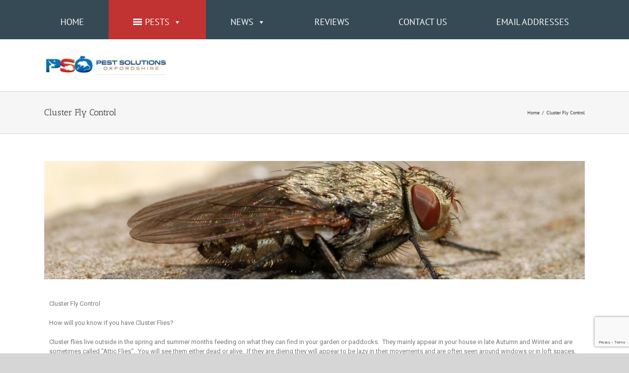

--- FILE ---
content_type: text/html; charset=UTF-8
request_url: https://pestsolutionsoxfordshire.co.uk/cluster-fly-control-oxfordshire/
body_size: 17784
content:
<!DOCTYPE html>
<div id="mega-menu-wrap-max_mega_menu_1" class="mega-menu-wrap"><div class="mega-menu-toggle"><div class="mega-toggle-blocks-left"></div><div class="mega-toggle-blocks-center"></div><div class="mega-toggle-blocks-right"><div class='mega-toggle-block mega-menu-toggle-block mega-toggle-block-1' id='mega-toggle-block-1' tabindex='0'><span class='mega-toggle-label' role='button' aria-expanded='false'><span class='mega-toggle-label-closed'>MENU</span><span class='mega-toggle-label-open'>MENU</span></span></div></div></div><ul id="mega-menu-max_mega_menu_1" class="mega-menu max-mega-menu mega-menu-horizontal mega-no-js" data-event="hover_intent" data-effect="fade_up" data-effect-speed="200" data-effect-mobile="disabled" data-effect-speed-mobile="0" data-mobile-force-width="false" data-second-click="go" data-document-click="collapse" data-vertical-behaviour="standard" data-breakpoint="600" data-unbind="true" data-mobile-state="collapse_all" data-mobile-direction="vertical" data-hover-intent-timeout="300" data-hover-intent-interval="100"><li class="mega-menu-item mega-menu-item-type-post_type mega-menu-item-object-page mega-menu-item-home mega-align-bottom-left mega-menu-flyout mega-menu-item-16" id="mega-menu-item-16"><a class="mega-menu-link" href="https://pestsolutionsoxfordshire.co.uk/" tabindex="0">HOME</a></li><li class="mega-menu-item mega-menu-item-type-custom mega-menu-item-object-custom mega-menu-item-home mega-current-menu-ancestor mega-current-menu-parent mega-menu-item-has-children mega-menu-megamenu mega-menu-grid mega-align-bottom-left mega-menu-grid mega-has-icon mega-icon-left mega-menu-item-66" id="mega-menu-item-66"><a class="dashicons-menu-alt3 mega-menu-link" href="https://pestsolutionsoxfordshire.co.uk/" aria-expanded="false" tabindex="0">PESTS<span class="mega-indicator" aria-hidden="true"></span></a>
<ul class="mega-sub-menu" role='presentation'>
<li class="mega-menu-row" id="mega-menu-66-0">
	<ul class="mega-sub-menu" style='--columns:12' role='presentation'>
<li class="mega-menu-column mega-menu-columns-3-of-12" style="--columns:12; --span:3" id="mega-menu-66-0-0">
		<ul class="mega-sub-menu">
<li class="mega-menu-item mega-menu-item-type-widget widget_text mega-menu-item-text-14" id="mega-menu-item-text-14">			<div class="textwidget"></div>
		</li><li class="mega-menu-item mega-menu-item-type-widget widget_text mega-menu-item-text-15" id="mega-menu-item-text-15">			<div class="textwidget"></div>
		</li><li class="mega-menu-item mega-menu-item-type-widget widget_text mega-menu-item-text-16" id="mega-menu-item-text-16">			<div class="textwidget"></div>
		</li><li class="mega-menu-item mega-menu-item-type-widget widget_text mega-menu-item-text-17" id="mega-menu-item-text-17">			<div class="textwidget"></div>
		</li><li class="mega-menu-item mega-menu-item-type-widget widget_text mega-menu-item-text-18" id="mega-menu-item-text-18">			<div class="textwidget"></div>
		</li><li class="mega-menu-item mega-menu-item-type-widget widget_text mega-menu-item-text-19" id="mega-menu-item-text-19">			<div class="textwidget"></div>
		</li><li class="mega-menu-item mega-menu-item-type-widget widget_text mega-menu-item-text-20" id="mega-menu-item-text-20">			<div class="textwidget"></div>
		</li>		</ul>
</li>	</ul>
</li><li class="mega-menu-row" id="mega-menu-66-1">
	<ul class="mega-sub-menu" style='--columns:12' role='presentation'>
<li class="mega-menu-column mega-menu-columns-3-of-12" style="--columns:12; --span:3" id="mega-menu-66-1-0">
		<ul class="mega-sub-menu">
<li class="mega-menu-item mega-menu-item-type-widget widget_text mega-menu-item-text-12" id="mega-menu-item-text-12">			<div class="textwidget"></div>
		</li>		</ul>
</li><li class="mega-menu-column mega-menu-columns-3-of-12" style="--columns:12; --span:3" id="mega-menu-66-1-1">
		<ul class="mega-sub-menu">
<li class="mega-menu-item mega-menu-item-type-widget widget_text mega-menu-item-text-5" id="mega-menu-item-text-5"><h4 class="mega-block-title">Our services</h4>			<div class="textwidget"></div>
		</li><li class="mega-menu-item mega-menu-item-type-post_type mega-menu-item-object-page mega-current-menu-item mega-page_item mega-page-item-91 mega-current_page_item mega-menu-item-94" id="mega-menu-item-94"><a class="mega-menu-link" href="https://pestsolutionsoxfordshire.co.uk/cluster-fly-control-oxfordshire/" aria-current="page">Cluster Fly Control</a></li><li class="mega-menu-item mega-menu-item-type-post_type mega-menu-item-object-page mega-menu-item-95" id="mega-menu-item-95"><a class="mega-menu-link" href="https://pestsolutionsoxfordshire.co.uk/bed-bug-control-oxfordshire/">Bed Bug Control Oxfordshire</a></li><li class="mega-menu-item mega-menu-item-type-post_type mega-menu-item-object-page mega-menu-item-96" id="mega-menu-item-96"><a class="mega-menu-link" href="https://pestsolutionsoxfordshire.co.uk/ant-control-oxfordshire/">Ant Control Oxford</a></li><li class="mega-menu-item mega-menu-item-type-post_type mega-menu-item-object-page mega-menu-item-99" id="mega-menu-item-99"><a class="mega-menu-link" href="https://pestsolutionsoxfordshire.co.uk/cockroach-control-oxfordshire/">Cockroach Control Oxford</a></li><li class="mega-menu-item mega-menu-item-type-post_type mega-menu-item-object-page mega-menu-item-125" id="mega-menu-item-125"><a class="mega-menu-link" href="https://pestsolutionsoxfordshire.co.uk/rat-control-oxfordshire/">Rat Control Oxford</a></li><li class="mega-menu-item mega-menu-item-type-post_type mega-menu-item-object-page mega-menu-item-134" id="mega-menu-item-134"><a class="mega-menu-link" href="https://pestsolutionsoxfordshire.co.uk/wasp-nest-removal-oxfordshire/">Wasp Nest Removal Oxfordshire</a></li><li class="mega-menu-item mega-menu-item-type-post_type mega-menu-item-object-page mega-menu-item-140" id="mega-menu-item-140"><a class="mega-menu-link" href="https://pestsolutionsoxfordshire.co.uk/wasp-bumble-bee-honey-bee/">Wasp? Bumble Bee? Honey Bee?</a></li>		</ul>
</li><li class="mega-menu-column mega-menu-columns-3-of-12" style="--columns:12; --span:3" id="mega-menu-66-1-2">
		<ul class="mega-sub-menu">
<li class="mega-menu-item mega-menu-item-type-widget widget_text mega-menu-item-text-13" id="mega-menu-item-text-13">			<div class="textwidget"></div>
		</li><li class="mega-menu-item mega-menu-item-type-post_type mega-menu-item-object-page mega-menu-item-103" id="mega-menu-item-103"><a class="mega-menu-link" href="https://pestsolutionsoxfordshire.co.uk/flea-control/">Flea Control &#038; Treatment</a></li><li class="mega-menu-item mega-menu-item-type-post_type mega-menu-item-object-page mega-menu-item-107" id="mega-menu-item-107"><a class="mega-menu-link" href="https://pestsolutionsoxfordshire.co.uk/mole-control-oxfordshire/">Mole Catching &#038; Control Oxfordshire</a></li><li class="mega-menu-item mega-menu-item-type-post_type mega-menu-item-object-page mega-menu-item-111" id="mega-menu-item-111"><a class="mega-menu-link" href="https://pestsolutionsoxfordshire.co.uk/moth-control/">Moth Control</a></li><li class="mega-menu-item mega-menu-item-type-post_type mega-menu-item-object-page mega-menu-item-115" id="mega-menu-item-115"><a class="mega-menu-link" href="https://pestsolutionsoxfordshire.co.uk/mouse-control-oxfordshire/">Mouse Control Oxfordshire</a></li><li class="mega-menu-item mega-menu-item-type-post_type mega-menu-item-object-page mega-menu-item-121" id="mega-menu-item-121"><a class="mega-menu-link" href="https://pestsolutionsoxfordshire.co.uk/rabbit-control-oxfordshire/">Rabbit Control</a></li><li class="mega-menu-item mega-menu-item-type-post_type mega-menu-item-object-page mega-menu-item-131" id="mega-menu-item-131"><a class="mega-menu-link" href="https://pestsolutionsoxfordshire.co.uk/same-day-wasp-nest-removal/">Same Day Wasp Nest Removal</a></li><li class="mega-menu-item mega-menu-item-type-post_type mega-menu-item-object-page mega-menu-item-144" id="mega-menu-item-144"><a class="mega-menu-link" href="https://pestsolutionsoxfordshire.co.uk/woodworm-treatment-oxfordshire/">Woodworm Treatment Oxfordshire</a></li>		</ul>
</li>	</ul>
</li></ul>
</li><li class="mega-menu-item mega-menu-item-type-post_type mega-menu-item-object-page mega-menu-item-has-children mega-align-bottom-left mega-menu-flyout mega-menu-item-17" id="mega-menu-item-17"><a class="mega-menu-link" href="https://pestsolutionsoxfordshire.co.uk/news/" aria-expanded="false" tabindex="0">NEWS<span class="mega-indicator" aria-hidden="true"></span></a>
<ul class="mega-sub-menu">
<li class="mega-menu-item mega-menu-item-type-post_type mega-menu-item-object-post mega-menu-item-11701" id="mega-menu-item-11701"><a class="mega-menu-link" href="https://pestsolutionsoxfordshire.co.uk/specialist-pest-control-in-historic-burford/">Specialist Pest Control in Historic Burford</a></li><li class="mega-menu-item mega-menu-item-type-post_type mega-menu-item-object-post mega-menu-item-11451" id="mega-menu-item-11451"><a class="mega-menu-link" href="https://pestsolutionsoxfordshire.co.uk/protecting-woodstocks-heritage/">Protecting Woodstock’s Heritage</a></li><li class="mega-menu-item mega-menu-item-type-post_type mega-menu-item-object-post mega-menu-item-11365" id="mega-menu-item-11365"><a class="mega-menu-link" href="https://pestsolutionsoxfordshire.co.uk/bicesters-battle-against-pests/">Bicester’s Battle Against Pests</a></li><li class="mega-menu-item mega-menu-item-type-post_type mega-menu-item-object-post mega-menu-item-11067" id="mega-menu-item-11067"><a class="mega-menu-link" href="https://pestsolutionsoxfordshire.co.uk/dont-let-pests-ruin-the-charm-of-your-witney-home-a-guide-to-local-pest-control/">Don’t Let Pests Ruin the Charm of Your Witney Home: A Guide to Local Pest Control</a></li><li class="mega-menu-item mega-menu-item-type-post_type mega-menu-item-object-post mega-menu-item-10926" id="mega-menu-item-10926"><a class="mega-menu-link" href="https://pestsolutionsoxfordshire.co.uk/diy-or-pest-control/">DIY or Pest Control?</a></li><li class="mega-menu-item mega-menu-item-type-post_type mega-menu-item-object-post mega-menu-item-10613" id="mega-menu-item-10613"><a class="mega-menu-link" href="https://pestsolutionsoxfordshire.co.uk/common-pests-affecting-oxfordshire-businesses/">Common Pests Affecting Oxfordshire Businesses</a></li><li class="mega-menu-item mega-menu-item-type-post_type mega-menu-item-object-post mega-menu-item-10506" id="mega-menu-item-10506"><a class="mega-menu-link" href="https://pestsolutionsoxfordshire.co.uk/oxfordshire-garden-under-siege/">Oxfordshire Garden Under Siege?</a></li><li class="mega-menu-item mega-menu-item-type-post_type mega-menu-item-object-post mega-menu-item-10355" id="mega-menu-item-10355"><a class="mega-menu-link" href="https://pestsolutionsoxfordshire.co.uk/mice-moles-or-moths-we-handle-any-pest/">Mice, Moles, or Moths? We Handle Any Pest</a></li><li class="mega-menu-item mega-menu-item-type-post_type mega-menu-item-object-post mega-menu-item-10154" id="mega-menu-item-10154"><a class="mega-menu-link" href="https://pestsolutionsoxfordshire.co.uk/stop-infestations-before-they-start-in-the-new-year/">Preventative Pest Control: Stop Infestations Before They Start in the New Year</a></li><li class="mega-menu-item mega-menu-item-type-post_type mega-menu-item-object-post mega-menu-item-9665" id="mega-menu-item-9665"><a class="mega-menu-link" href="https://pestsolutionsoxfordshire.co.uk/effective-discreet-pest-control-services/">Effective, Discreet Pest Control Services</a></li><li class="mega-menu-item mega-menu-item-type-post_type mega-menu-item-object-post mega-menu-item-9605" id="mega-menu-item-9605"><a class="mega-menu-link" href="https://pestsolutionsoxfordshire.co.uk/why-your-hotel-needs-a-contract/">Why Your Hotel Needs a Contract</a></li><li class="mega-menu-item mega-menu-item-type-post_type mega-menu-item-object-post mega-menu-item-9606" id="mega-menu-item-9606"><a class="mega-menu-link" href="https://pestsolutionsoxfordshire.co.uk/moles-the-unwanted-garden-guests/">Moles: The Unwanted Garden Guests</a></li><li class="mega-menu-item mega-menu-item-type-post_type mega-menu-item-object-post mega-menu-item-9239" id="mega-menu-item-9239"><a class="mega-menu-link" href="https://pestsolutionsoxfordshire.co.uk/trusted-name-in-pest-solutions-keeping-your-home-safe/">Trusted Name in Pest Solutions: Keeping Your Home Safe</a></li><li class="mega-menu-item mega-menu-item-type-post_type mega-menu-item-object-post mega-menu-item-9607" id="mega-menu-item-9607"><a class="mega-menu-link" href="https://pestsolutionsoxfordshire.co.uk/trusted-name-in-pest-solutions-keeping-your-home-safe/">Trusted Name in Pest Solutions: Keeping Your Home Safe</a></li><li class="mega-menu-item mega-menu-item-type-post_type mega-menu-item-object-post mega-menu-item-9240" id="mega-menu-item-9240"><a class="mega-menu-link" href="https://pestsolutionsoxfordshire.co.uk/wasp-woes-dont-get-stung/">Wasp Woes? Don’t Get Stung!</a></li><li class="mega-menu-item mega-menu-item-type-post_type mega-menu-item-object-post mega-menu-item-9241" id="mega-menu-item-9241"><a class="mega-menu-link" href="https://pestsolutionsoxfordshire.co.uk/wasp-nest-removal-banbury/">Wasp Nest Removal Banbury</a></li></ul>
</li><li class="mega-menu-item mega-menu-item-type-post_type mega-menu-item-object-page mega-align-bottom-left mega-menu-flyout mega-menu-item-128" id="mega-menu-item-128"><a class="mega-menu-link" href="https://pestsolutionsoxfordshire.co.uk/reviews/" tabindex="0">REVIEWS</a></li><li class="mega-menu-item mega-menu-item-type-post_type mega-menu-item-object-page mega-align-bottom-left mega-menu-flyout mega-menu-item-499" id="mega-menu-item-499"><a class="mega-menu-link" href="https://pestsolutionsoxfordshire.co.uk/contact-us/" tabindex="0">Contact us</a></li><li class="mega-menu-item mega-menu-item-type-post_type mega-menu-item-object-page mega-align-bottom-left mega-menu-flyout mega-menu-item-344" id="mega-menu-item-344"><a class="mega-menu-link" href="https://pestsolutionsoxfordshire.co.uk/email/" tabindex="0">Email addresses</a></li></ul></div><head>
	<meta http-equiv="X-UA-Compatible" content="IE=edge" />
	<meta http-equiv="Content-Type" content="text/html; charset=utf-8"/>
	<meta name="viewport" content="width=device-width, initial-scale=1" />
	
<!-- Search Engine Optimization by Rank Math - https://rankmath.com/ -->
<title>Cluster Fly Control | Pest Solutions Oxfordshire Ltd</title>
<meta name="description" content="Cluster Fly Control"/>
<meta name="robots" content="follow, index, max-snippet:-1, max-video-preview:-1, max-image-preview:large"/>
<link rel="canonical" href="https://pestsolutionsoxfordshire.co.uk/cluster-fly-control-oxfordshire/" />
<meta property="og:locale" content="en_GB" />
<meta property="og:type" content="article" />
<meta property="og:title" content="Cluster Fly Control | Pest Solutions Oxfordshire Ltd" />
<meta property="og:description" content="Cluster Fly Control" />
<meta property="og:url" content="https://pestsolutionsoxfordshire.co.uk/cluster-fly-control-oxfordshire/" />
<meta property="og:site_name" content="Pest Solutions Oxfordshire and surrounding area" />
<meta property="og:updated_time" content="2024-05-10T00:25:25+01:00" />
<meta property="og:image" content="https://pestsolutionsoxfordshire.co.uk/wp-content/uploads/2019/10/ClusterFly.jpeg" />
<meta property="og:image:secure_url" content="https://pestsolutionsoxfordshire.co.uk/wp-content/uploads/2019/10/ClusterFly.jpeg" />
<meta property="og:image:width" content="1185" />
<meta property="og:image:height" content="260" />
<meta property="og:image:alt" content="Cluster Fly" />
<meta property="og:image:type" content="image/jpeg" />
<meta name="twitter:card" content="summary_large_image" />
<meta name="twitter:title" content="Cluster Fly Control | Pest Solutions Oxfordshire Ltd" />
<meta name="twitter:description" content="Cluster Fly Control" />
<meta name="twitter:image" content="https://pestsolutionsoxfordshire.co.uk/wp-content/uploads/2019/10/ClusterFly.jpeg" />
<meta name="twitter:label1" content="Time to read" />
<meta name="twitter:data1" content="1 minute" />
<!-- /Rank Math WordPress SEO plugin -->

<link rel="alternate" type="application/rss+xml" title="Pest Solutions Oxfordshire Ltd &raquo; Feed" href="https://pestsolutionsoxfordshire.co.uk/feed/" />
<link rel="alternate" type="application/rss+xml" title="Pest Solutions Oxfordshire Ltd &raquo; Comments Feed" href="https://pestsolutionsoxfordshire.co.uk/comments/feed/" />
		
		
		
		
				<link rel="alternate" title="oEmbed (JSON)" type="application/json+oembed" href="https://pestsolutionsoxfordshire.co.uk/wp-json/oembed/1.0/embed?url=https%3A%2F%2Fpestsolutionsoxfordshire.co.uk%2Fcluster-fly-control-oxfordshire%2F" />
<link rel="alternate" title="oEmbed (XML)" type="text/xml+oembed" href="https://pestsolutionsoxfordshire.co.uk/wp-json/oembed/1.0/embed?url=https%3A%2F%2Fpestsolutionsoxfordshire.co.uk%2Fcluster-fly-control-oxfordshire%2F&#038;format=xml" />

		<meta property="og:title" content="Cluster Fly Control"/>
		<meta property="og:type" content="article"/>
		<meta property="og:url" content="https://pestsolutionsoxfordshire.co.uk/cluster-fly-control-oxfordshire/"/>
		<meta property="og:site_name" content="Pest Solutions Oxfordshire Ltd"/>
		<meta property="og:description" content="Cluster Fly ControlHow will you know if you have Cluster Flies?Cluster flies live outside in the spring and summer months feeding on what they can find in your garden or paddocks.  They mainly appear in your house in late Autumn and Winter and are sometimes called “Attic Flies”.  You will see them either dead or"/>

									<meta property="og:image" content="https://pestsolutionsoxfordshire.co.uk/wp-content/uploads/2019/10/ClusterFly.jpeg"/>
							<style id='wp-img-auto-sizes-contain-inline-css' type='text/css'>
img:is([sizes=auto i],[sizes^="auto," i]){contain-intrinsic-size:3000px 1500px}
/*# sourceURL=wp-img-auto-sizes-contain-inline-css */
</style>

<style id='wp-emoji-styles-inline-css' type='text/css'>

	img.wp-smiley, img.emoji {
		display: inline !important;
		border: none !important;
		box-shadow: none !important;
		height: 1em !important;
		width: 1em !important;
		margin: 0 0.07em !important;
		vertical-align: -0.1em !important;
		background: none !important;
		padding: 0 !important;
	}
/*# sourceURL=wp-emoji-styles-inline-css */
</style>
<style id='classic-theme-styles-inline-css' type='text/css'>
/*! This file is auto-generated */
.wp-block-button__link{color:#fff;background-color:#32373c;border-radius:9999px;box-shadow:none;text-decoration:none;padding:calc(.667em + 2px) calc(1.333em + 2px);font-size:1.125em}.wp-block-file__button{background:#32373c;color:#fff;text-decoration:none}
/*# sourceURL=/wp-includes/css/classic-themes.min.css */
</style>
<link rel='stylesheet' id='rs-plugin-settings-css' href='https://pestsolutionsoxfordshire.co.uk/wp-content/plugins/revslider/public/assets/css/rs6.css?ver=6.1.0' type='text/css' media='all' />
<style id='rs-plugin-settings-inline-css' type='text/css'>
#rs-demo-id {}
/*# sourceURL=rs-plugin-settings-inline-css */
</style>
<link rel='stylesheet' id='megamenu-css' href='https://pestsolutionsoxfordshire.co.uk/wp-content/uploads/maxmegamenu/style.css?ver=2169bf' type='text/css' media='all' />
<link rel='stylesheet' id='dashicons-css' href='https://pestsolutionsoxfordshire.co.uk/wp-includes/css/dashicons.min.css?ver=6.9' type='text/css' media='all' />
<link rel='stylesheet' id='avada-stylesheet-css' href='https://pestsolutionsoxfordshire.co.uk/wp-content/themes/Avada/assets/css/style.min.css?ver=6.1.0' type='text/css' media='all' />
<link rel='stylesheet' id='elementor-icons-css' href='https://pestsolutionsoxfordshire.co.uk/wp-content/plugins/elementor/assets/lib/eicons/css/elementor-icons.min.css?ver=5.16.0' type='text/css' media='all' />
<link rel='stylesheet' id='elementor-frontend-css' href='https://pestsolutionsoxfordshire.co.uk/wp-content/plugins/elementor/assets/css/frontend-lite.min.css?ver=3.7.8' type='text/css' media='all' />
<link rel='stylesheet' id='elementor-post-640-css' href='https://pestsolutionsoxfordshire.co.uk/wp-content/uploads/elementor/css/post-640.css?ver=1666215066' type='text/css' media='all' />
<link rel='stylesheet' id='elementor-global-css' href='https://pestsolutionsoxfordshire.co.uk/wp-content/uploads/elementor/css/global.css?ver=1666215097' type='text/css' media='all' />
<link rel='stylesheet' id='fusion-dynamic-css-css' href='https://pestsolutionsoxfordshire.co.uk/wp-content/uploads/fusion-styles/52ed87c7298caca14155efcc18ea7e90.min.css?ver=2.1' type='text/css' media='all' />
<link rel='stylesheet' id='google-fonts-1-css' href='https://fonts.googleapis.com/css?family=Roboto%3A100%2C100italic%2C200%2C200italic%2C300%2C300italic%2C400%2C400italic%2C500%2C500italic%2C600%2C600italic%2C700%2C700italic%2C800%2C800italic%2C900%2C900italic%7CRoboto+Slab%3A100%2C100italic%2C200%2C200italic%2C300%2C300italic%2C400%2C400italic%2C500%2C500italic%2C600%2C600italic%2C700%2C700italic%2C800%2C800italic%2C900%2C900italic&#038;display=auto&#038;ver=6.9' type='text/css' media='all' />
<script type="text/javascript" src="https://pestsolutionsoxfordshire.co.uk/wp-includes/js/jquery/jquery.min.js?ver=3.7.1" id="jquery-core-js"></script>
<script type="text/javascript" src="https://pestsolutionsoxfordshire.co.uk/wp-includes/js/jquery/jquery-migrate.min.js?ver=3.4.1" id="jquery-migrate-js"></script>
<script type="text/javascript" src="https://pestsolutionsoxfordshire.co.uk/wp-content/plugins/revslider/public/assets/js/revolution.tools.min.js?ver=6.0" id="tp-tools-js"></script>
<script type="text/javascript" src="https://pestsolutionsoxfordshire.co.uk/wp-content/plugins/revslider/public/assets/js/rs6.min.js?ver=6.1.0" id="revmin-js"></script>
<link rel="https://api.w.org/" href="https://pestsolutionsoxfordshire.co.uk/wp-json/" /><link rel="alternate" title="JSON" type="application/json" href="https://pestsolutionsoxfordshire.co.uk/wp-json/wp/v2/pages/91" /><link rel="EditURI" type="application/rsd+xml" title="RSD" href="https://pestsolutionsoxfordshire.co.uk/xmlrpc.php?rsd" />
<meta name="generator" content="WordPress 6.9" />
<link rel='shortlink' href='https://pestsolutionsoxfordshire.co.uk/?p=91' />
<style type="text/css" id="css-fb-visibility">@media screen and (max-width: 640px){body:not(.fusion-builder-ui-wireframe) .fusion-no-small-visibility{display:none !important;}}@media screen and (min-width: 641px) and (max-width: 1024px){body:not(.fusion-builder-ui-wireframe) .fusion-no-medium-visibility{display:none !important;}}@media screen and (min-width: 1025px){body:not(.fusion-builder-ui-wireframe) .fusion-no-large-visibility{display:none !important;}}</style><style type="text/css">.recentcomments a{display:inline !important;padding:0 !important;margin:0 !important;}</style><style type="text/css" id="custom-background-css">
body.custom-background { background-color: #2150d1; background-image: url("https://pestsolutionsoxfordshire.co.uk/wp-content/uploads/2020/03/jpg_large.jpg"); background-position: left top; background-size: auto; background-repeat: repeat; background-attachment: scroll; }
</style>
	<script type="text/javascript" id="google_gtagjs" src="https://www.googletagmanager.com/gtag/js?id=G-6F2MN54X65" async="async"></script>
<script type="text/javascript" id="google_gtagjs-inline">
/* <![CDATA[ */
window.dataLayer = window.dataLayer || [];function gtag(){dataLayer.push(arguments);}gtag('js', new Date());gtag('config', 'G-6F2MN54X65', {} );
/* ]]> */
</script>
<meta name="generator" content="Powered by Slider Revolution 6.1.0 - responsive, Mobile-Friendly Slider Plugin for WordPress with comfortable drag and drop interface." />
<link rel="icon" href="https://pestsolutionsoxfordshire.co.uk/wp-content/uploads/2024/05/cropped-Pest-Solutions-Oxfordshire-logo-512x512-1-32x32.jpg" sizes="32x32" />
<link rel="icon" href="https://pestsolutionsoxfordshire.co.uk/wp-content/uploads/2024/05/cropped-Pest-Solutions-Oxfordshire-logo-512x512-1-192x192.jpg" sizes="192x192" />
<link rel="apple-touch-icon" href="https://pestsolutionsoxfordshire.co.uk/wp-content/uploads/2024/05/cropped-Pest-Solutions-Oxfordshire-logo-512x512-1-180x180.jpg" />
<meta name="msapplication-TileImage" content="https://pestsolutionsoxfordshire.co.uk/wp-content/uploads/2024/05/cropped-Pest-Solutions-Oxfordshire-logo-512x512-1-270x270.jpg" />
<script type="text/javascript">function setREVStartSize(a){try{var b,c=document.getElementById(a.c).parentNode.offsetWidth;if(c=0===c||isNaN(c)?window.innerWidth:c,a.tabw=void 0===a.tabw?0:parseInt(a.tabw),a.thumbw=void 0===a.thumbw?0:parseInt(a.thumbw),a.tabh=void 0===a.tabh?0:parseInt(a.tabh),a.thumbh=void 0===a.thumbh?0:parseInt(a.thumbh),a.tabhide=void 0===a.tabhide?0:parseInt(a.tabhide),a.thumbhide=void 0===a.thumbhide?0:parseInt(a.thumbhide),a.mh=void 0===a.mh||""==a.mh?0:a.mh,"fullscreen"===a.layout||"fullscreen"===a.l)b=Math.max(a.mh,window.innerHeight);else{for(var d in a.gw=Array.isArray(a.gw)?a.gw:[a.gw],a.rl)(void 0===a.gw[d]||0===a.gw[d])&&(a.gw[d]=a.gw[d-1]);for(var d in a.gh=void 0===a.el||""===a.el||Array.isArray(a.el)&&0==a.el.length?a.gh:a.el,a.gh=Array.isArray(a.gh)?a.gh:[a.gh],a.rl)(void 0===a.gh[d]||0===a.gh[d])&&(a.gh[d]=a.gh[d-1]);var e,f=Array(a.rl.length),g=0;for(var d in a.tabw=a.tabhide>=c?0:a.tabw,a.thumbw=a.thumbhide>=c?0:a.thumbw,a.tabh=a.tabhide>=c?0:a.tabh,a.thumbh=a.thumbhide>=c?0:a.thumbh,a.rl)f[d]=a.rl[d]<window.innerWidth?0:a.rl[d];for(var d in e=f[0],f)e>f[d]&&0<f[d]&&(e=f[d],g=d);var h=c>a.gw[g]+a.tabw+a.thumbw?1:(c-(a.tabw+a.thumbw))/a.gw[g];b=a.gh[g]*h+(a.tabh+a.thumbh)}void 0===window.rs_init_css&&(window.rs_init_css=document.head.appendChild(document.createElement("style"))),document.getElementById(a.c).height=b,window.rs_init_css.innerHTML+="#"+a.c+"_wrapper { height: "+b+"px }"}catch(a){console.log("Failure at Presize of Slider:"+a)}};</script>
		<script type="text/javascript">
			var doc = document.documentElement;
			doc.setAttribute( 'data-useragent', navigator.userAgent );
		</script>
		<style type="text/css">/** Mega Menu CSS: fs **/</style>
	
	<style id='global-styles-inline-css' type='text/css'>
:root{--wp--preset--aspect-ratio--square: 1;--wp--preset--aspect-ratio--4-3: 4/3;--wp--preset--aspect-ratio--3-4: 3/4;--wp--preset--aspect-ratio--3-2: 3/2;--wp--preset--aspect-ratio--2-3: 2/3;--wp--preset--aspect-ratio--16-9: 16/9;--wp--preset--aspect-ratio--9-16: 9/16;--wp--preset--color--black: #000000;--wp--preset--color--cyan-bluish-gray: #abb8c3;--wp--preset--color--white: #ffffff;--wp--preset--color--pale-pink: #f78da7;--wp--preset--color--vivid-red: #cf2e2e;--wp--preset--color--luminous-vivid-orange: #ff6900;--wp--preset--color--luminous-vivid-amber: #fcb900;--wp--preset--color--light-green-cyan: #7bdcb5;--wp--preset--color--vivid-green-cyan: #00d084;--wp--preset--color--pale-cyan-blue: #8ed1fc;--wp--preset--color--vivid-cyan-blue: #0693e3;--wp--preset--color--vivid-purple: #9b51e0;--wp--preset--gradient--vivid-cyan-blue-to-vivid-purple: linear-gradient(135deg,rgb(6,147,227) 0%,rgb(155,81,224) 100%);--wp--preset--gradient--light-green-cyan-to-vivid-green-cyan: linear-gradient(135deg,rgb(122,220,180) 0%,rgb(0,208,130) 100%);--wp--preset--gradient--luminous-vivid-amber-to-luminous-vivid-orange: linear-gradient(135deg,rgb(252,185,0) 0%,rgb(255,105,0) 100%);--wp--preset--gradient--luminous-vivid-orange-to-vivid-red: linear-gradient(135deg,rgb(255,105,0) 0%,rgb(207,46,46) 100%);--wp--preset--gradient--very-light-gray-to-cyan-bluish-gray: linear-gradient(135deg,rgb(238,238,238) 0%,rgb(169,184,195) 100%);--wp--preset--gradient--cool-to-warm-spectrum: linear-gradient(135deg,rgb(74,234,220) 0%,rgb(151,120,209) 20%,rgb(207,42,186) 40%,rgb(238,44,130) 60%,rgb(251,105,98) 80%,rgb(254,248,76) 100%);--wp--preset--gradient--blush-light-purple: linear-gradient(135deg,rgb(255,206,236) 0%,rgb(152,150,240) 100%);--wp--preset--gradient--blush-bordeaux: linear-gradient(135deg,rgb(254,205,165) 0%,rgb(254,45,45) 50%,rgb(107,0,62) 100%);--wp--preset--gradient--luminous-dusk: linear-gradient(135deg,rgb(255,203,112) 0%,rgb(199,81,192) 50%,rgb(65,88,208) 100%);--wp--preset--gradient--pale-ocean: linear-gradient(135deg,rgb(255,245,203) 0%,rgb(182,227,212) 50%,rgb(51,167,181) 100%);--wp--preset--gradient--electric-grass: linear-gradient(135deg,rgb(202,248,128) 0%,rgb(113,206,126) 100%);--wp--preset--gradient--midnight: linear-gradient(135deg,rgb(2,3,129) 0%,rgb(40,116,252) 100%);--wp--preset--font-size--small: 9.75px;--wp--preset--font-size--medium: 20px;--wp--preset--font-size--large: 19.5px;--wp--preset--font-size--x-large: 42px;--wp--preset--font-size--normal: 13px;--wp--preset--font-size--xlarge: 26px;--wp--preset--font-size--huge: 39px;--wp--preset--spacing--20: 0.44rem;--wp--preset--spacing--30: 0.67rem;--wp--preset--spacing--40: 1rem;--wp--preset--spacing--50: 1.5rem;--wp--preset--spacing--60: 2.25rem;--wp--preset--spacing--70: 3.38rem;--wp--preset--spacing--80: 5.06rem;--wp--preset--shadow--natural: 6px 6px 9px rgba(0, 0, 0, 0.2);--wp--preset--shadow--deep: 12px 12px 50px rgba(0, 0, 0, 0.4);--wp--preset--shadow--sharp: 6px 6px 0px rgba(0, 0, 0, 0.2);--wp--preset--shadow--outlined: 6px 6px 0px -3px rgb(255, 255, 255), 6px 6px rgb(0, 0, 0);--wp--preset--shadow--crisp: 6px 6px 0px rgb(0, 0, 0);}:where(.is-layout-flex){gap: 0.5em;}:where(.is-layout-grid){gap: 0.5em;}body .is-layout-flex{display: flex;}.is-layout-flex{flex-wrap: wrap;align-items: center;}.is-layout-flex > :is(*, div){margin: 0;}body .is-layout-grid{display: grid;}.is-layout-grid > :is(*, div){margin: 0;}:where(.wp-block-columns.is-layout-flex){gap: 2em;}:where(.wp-block-columns.is-layout-grid){gap: 2em;}:where(.wp-block-post-template.is-layout-flex){gap: 1.25em;}:where(.wp-block-post-template.is-layout-grid){gap: 1.25em;}.has-black-color{color: var(--wp--preset--color--black) !important;}.has-cyan-bluish-gray-color{color: var(--wp--preset--color--cyan-bluish-gray) !important;}.has-white-color{color: var(--wp--preset--color--white) !important;}.has-pale-pink-color{color: var(--wp--preset--color--pale-pink) !important;}.has-vivid-red-color{color: var(--wp--preset--color--vivid-red) !important;}.has-luminous-vivid-orange-color{color: var(--wp--preset--color--luminous-vivid-orange) !important;}.has-luminous-vivid-amber-color{color: var(--wp--preset--color--luminous-vivid-amber) !important;}.has-light-green-cyan-color{color: var(--wp--preset--color--light-green-cyan) !important;}.has-vivid-green-cyan-color{color: var(--wp--preset--color--vivid-green-cyan) !important;}.has-pale-cyan-blue-color{color: var(--wp--preset--color--pale-cyan-blue) !important;}.has-vivid-cyan-blue-color{color: var(--wp--preset--color--vivid-cyan-blue) !important;}.has-vivid-purple-color{color: var(--wp--preset--color--vivid-purple) !important;}.has-black-background-color{background-color: var(--wp--preset--color--black) !important;}.has-cyan-bluish-gray-background-color{background-color: var(--wp--preset--color--cyan-bluish-gray) !important;}.has-white-background-color{background-color: var(--wp--preset--color--white) !important;}.has-pale-pink-background-color{background-color: var(--wp--preset--color--pale-pink) !important;}.has-vivid-red-background-color{background-color: var(--wp--preset--color--vivid-red) !important;}.has-luminous-vivid-orange-background-color{background-color: var(--wp--preset--color--luminous-vivid-orange) !important;}.has-luminous-vivid-amber-background-color{background-color: var(--wp--preset--color--luminous-vivid-amber) !important;}.has-light-green-cyan-background-color{background-color: var(--wp--preset--color--light-green-cyan) !important;}.has-vivid-green-cyan-background-color{background-color: var(--wp--preset--color--vivid-green-cyan) !important;}.has-pale-cyan-blue-background-color{background-color: var(--wp--preset--color--pale-cyan-blue) !important;}.has-vivid-cyan-blue-background-color{background-color: var(--wp--preset--color--vivid-cyan-blue) !important;}.has-vivid-purple-background-color{background-color: var(--wp--preset--color--vivid-purple) !important;}.has-black-border-color{border-color: var(--wp--preset--color--black) !important;}.has-cyan-bluish-gray-border-color{border-color: var(--wp--preset--color--cyan-bluish-gray) !important;}.has-white-border-color{border-color: var(--wp--preset--color--white) !important;}.has-pale-pink-border-color{border-color: var(--wp--preset--color--pale-pink) !important;}.has-vivid-red-border-color{border-color: var(--wp--preset--color--vivid-red) !important;}.has-luminous-vivid-orange-border-color{border-color: var(--wp--preset--color--luminous-vivid-orange) !important;}.has-luminous-vivid-amber-border-color{border-color: var(--wp--preset--color--luminous-vivid-amber) !important;}.has-light-green-cyan-border-color{border-color: var(--wp--preset--color--light-green-cyan) !important;}.has-vivid-green-cyan-border-color{border-color: var(--wp--preset--color--vivid-green-cyan) !important;}.has-pale-cyan-blue-border-color{border-color: var(--wp--preset--color--pale-cyan-blue) !important;}.has-vivid-cyan-blue-border-color{border-color: var(--wp--preset--color--vivid-cyan-blue) !important;}.has-vivid-purple-border-color{border-color: var(--wp--preset--color--vivid-purple) !important;}.has-vivid-cyan-blue-to-vivid-purple-gradient-background{background: var(--wp--preset--gradient--vivid-cyan-blue-to-vivid-purple) !important;}.has-light-green-cyan-to-vivid-green-cyan-gradient-background{background: var(--wp--preset--gradient--light-green-cyan-to-vivid-green-cyan) !important;}.has-luminous-vivid-amber-to-luminous-vivid-orange-gradient-background{background: var(--wp--preset--gradient--luminous-vivid-amber-to-luminous-vivid-orange) !important;}.has-luminous-vivid-orange-to-vivid-red-gradient-background{background: var(--wp--preset--gradient--luminous-vivid-orange-to-vivid-red) !important;}.has-very-light-gray-to-cyan-bluish-gray-gradient-background{background: var(--wp--preset--gradient--very-light-gray-to-cyan-bluish-gray) !important;}.has-cool-to-warm-spectrum-gradient-background{background: var(--wp--preset--gradient--cool-to-warm-spectrum) !important;}.has-blush-light-purple-gradient-background{background: var(--wp--preset--gradient--blush-light-purple) !important;}.has-blush-bordeaux-gradient-background{background: var(--wp--preset--gradient--blush-bordeaux) !important;}.has-luminous-dusk-gradient-background{background: var(--wp--preset--gradient--luminous-dusk) !important;}.has-pale-ocean-gradient-background{background: var(--wp--preset--gradient--pale-ocean) !important;}.has-electric-grass-gradient-background{background: var(--wp--preset--gradient--electric-grass) !important;}.has-midnight-gradient-background{background: var(--wp--preset--gradient--midnight) !important;}.has-small-font-size{font-size: var(--wp--preset--font-size--small) !important;}.has-medium-font-size{font-size: var(--wp--preset--font-size--medium) !important;}.has-large-font-size{font-size: var(--wp--preset--font-size--large) !important;}.has-x-large-font-size{font-size: var(--wp--preset--font-size--x-large) !important;}
/*# sourceURL=global-styles-inline-css */
</style>
</head>

<body class="wp-singular page-template-default page page-id-91 custom-background wp-theme-Avada mega-menu-max-mega-menu-1 mega-menu-main-navigation fusion-image-hovers fusion-pagination-sizing fusion-button_size-large fusion-button_type-flat fusion-button_span-no avada-image-rollover-circle-yes avada-image-rollover-yes avada-image-rollover-direction-left fusion-body ltr fusion-sticky-header no-tablet-sticky-header no-mobile-sticky-header no-mobile-totop avada-has-rev-slider-styles fusion-disable-outline fusion-sub-menu-fade mobile-logo-pos-center layout-wide-mode avada-has-boxed-modal-shadow- layout-scroll-offset-full avada-has-zero-margin-offset-top fusion-top-header menu-text-align-center mobile-menu-design-modern fusion-show-pagination-text fusion-header-layout-v6 avada-responsive avada-footer-fx-none avada-menu-highlight-style-bar fusion-search-form-classic fusion-main-menu-search-dropdown fusion-avatar-square avada-dropdown-styles avada-blog-layout-large avada-blog-archive-layout-large avada-header-shadow-no avada-menu-icon-position-left avada-has-megamenu-shadow avada-has-mainmenu-dropdown-divider avada-has-mobile-menu-search avada-has-breadcrumb-mobile-hidden avada-has-titlebar-bar_and_content avada-has-pagination-width_height avada-flyout-menu-direction-fade elementor-default elementor-kit-640 elementor-page elementor-page-91">
		<a class="skip-link screen-reader-text" href="#content">Skip to content</a>

	<div id="boxed-wrapper">
		<div class="fusion-sides-frame"></div>
		<div id="wrapper" class="fusion-wrapper">
			<div id="home" style="position:relative;top:-1px;"></div>
			
			<header class="fusion-header-wrapper">
				<div class="fusion-header-v6 fusion-logo-alignment fusion-logo-center fusion-sticky-menu- fusion-sticky-logo-1 fusion-mobile-logo-1  fusion-header-has-flyout-menu">
					<div class="fusion-header-sticky-height"></div>
<div class="fusion-header">
	<div class="fusion-row">
		<div class="fusion-header-v6-content fusion-header-has-flyout-menu-content">
				<div class="fusion-logo" data-margin-top="31px" data-margin-bottom="31px" data-margin-left="0px" data-margin-right="0px">
			<a class="fusion-logo-link"  href="https://pestsolutionsoxfordshire.co.uk/" >

						<!-- standard logo -->
			<img src="https://pestsolutionsoxfordshire.co.uk/wp-content/uploads/2019/10/cropped-cropped-cropped-pso-header-1-e1571262285651.jpg" srcset="https://pestsolutionsoxfordshire.co.uk/wp-content/uploads/2019/10/cropped-cropped-cropped-pso-header-1-e1571262285651.jpg 1x" width="250" height="44" alt="Pest Solutions Oxfordshire Ltd Logo" data-retina_logo_url="" class="fusion-standard-logo" />

											<!-- mobile logo -->
				<img src="https://pestsolutionsoxfordshire.co.uk/wp-content/uploads/2019/10/cropped-cropped-cropped-pso-header-1-e1571262285651.jpg" srcset="https://pestsolutionsoxfordshire.co.uk/wp-content/uploads/2019/10/cropped-cropped-cropped-pso-header-1-e1571262285651.jpg 1x" width="250" height="44" alt="Pest Solutions Oxfordshire Ltd Logo" data-retina_logo_url="" class="fusion-mobile-logo" />
			
											<!-- sticky header logo -->
				<img src="https://pestsolutionsoxfordshire.co.uk/wp-content/uploads/2019/10/cropped-cropped-cropped-pso-header-1-e1571262285651.jpg" srcset="https://pestsolutionsoxfordshire.co.uk/wp-content/uploads/2019/10/cropped-cropped-cropped-pso-header-1-e1571262285651.jpg 1x, https://pestsolutionsoxfordshire.co.uk/wp-content/uploads/2019/10/cropped-cropped-cropped-pso-header-1-e1571262285651.jpg 2x" width="250" height="44" style="max-height:44px;height:auto;" alt="Pest Solutions Oxfordshire Ltd Logo" data-retina_logo_url="https://pestsolutionsoxfordshire.co.uk/wp-content/uploads/2019/10/cropped-cropped-cropped-pso-header-1-e1571262285651.jpg" class="fusion-sticky-logo" />
					</a>
		</div>
			<div class="fusion-flyout-menu-icons">
				
				
									<div class="fusion-flyout-search-toggle">
						<div class="fusion-toggle-icon">
							<div class="fusion-toggle-icon-line"></div>
							<div class="fusion-toggle-icon-line"></div>
							<div class="fusion-toggle-icon-line"></div>
						</div>
						<a class="fusion-icon fusion-icon-search" aria-hidden="true" aria-label="Toggle Search" href="#"></a>
					</div>
				
				<a class="fusion-flyout-menu-toggle" aria-hidden="true" aria-label="Toggle Menu" href="#">
					<div class="fusion-toggle-icon-line"></div>
					<div class="fusion-toggle-icon-line"></div>
					<div class="fusion-toggle-icon-line"></div>
				</a>
			</div>
		</div>

		<div class="fusion-main-menu fusion-flyout-menu" role="navigation" aria-label="Main Menu">
					</div>

					<div class="fusion-flyout-search">
				<form role="search" class="searchform fusion-search-form fusion-live-search" method="get" action="https://pestsolutionsoxfordshire.co.uk/">
	<div class="fusion-search-form-content">
		<div class="fusion-search-field search-field">
			<label><span class="screen-reader-text">Search for:</span>
									<input type="search" value="" name="s" class="s" placeholder="Search ..." required aria-required="true" aria-label="Search ..."/>
							</label>
		</div>
		<div class="fusion-search-button search-button">
			<input type="submit" class="fusion-search-submit searchsubmit" value="&#xf002;" />
					</div>
	</div>
	</form>
			</div>
		
		<div class="fusion-flyout-menu-bg"></div>
	</div>
</div>
				</div>
				<div class="fusion-clearfix"></div>
			</header>
						
			
		<div id="sliders-container">
					</div>
				
			
			<div class="avada-page-titlebar-wrapper">
				<div class="fusion-page-title-bar fusion-page-title-bar-none fusion-page-title-bar-left">
	<div class="fusion-page-title-row">
		<div class="fusion-page-title-wrapper">
			<div class="fusion-page-title-captions">

																			<h1 class="entry-title">Cluster Fly Control</h1>

									
				
			</div>

												<div class="fusion-page-title-secondary">
						<div class="fusion-breadcrumbs" itemscope itemtype="https://schema.org/BreadcrumbList"><span itemprop="itemListElement" itemscope itemtype="https://schema.org/ListItem"><a itemprop="item" href="https://pestsolutionsoxfordshire.co.uk"><span itemprop="name">Home</span></a><meta itemprop="position" content="1"></span><span class="fusion-breadcrumb-sep">/</span><span itemprop="itemListElement" itemscope itemtype="https://schema.org/ListItem"><span itemprop="name" class="breadcrumb-leaf">Cluster Fly Control</span><meta itemprop="position" content="2"></span></div>					</div>
							
		</div>
	</div>
</div>
			</div>

						<main id="main" class="clearfix ">
				<div class="fusion-row" style="">
<section id="content" style="width: 100%;">
					<div id="post-91" class="post-91 page type-page status-publish has-post-thumbnail hentry">
			<span class="entry-title rich-snippet-hidden">Cluster Fly Control</span><span class="vcard rich-snippet-hidden"><span class="fn"><a href="https://pestsolutionsoxfordshire.co.uk/author/supportbatchit-co-uk/" title="Posts by Batch. Support" rel="author">Batch. Support</a></span></span><span class="updated rich-snippet-hidden">2024-05-10T00:25:25+01:00</span>
						<div class="fusion-flexslider fusion-flexslider-loading flexslider post-slideshow">
				<ul class="slides">
					<li><a href="https://pestsolutionsoxfordshire.co.uk/wp-content/uploads/2019/10/ClusterFly.jpeg" data-rel="iLightbox[gallery91]" title="" data-title="ClusterFly" data-caption=""><img src="https://pestsolutionsoxfordshire.co.uk/wp-content/uploads/2019/10/ClusterFly.jpeg" alt="" /></a></li>				</ul>
			</div>
			
			<div class="post-content">
						<div data-elementor-type="wp-page" data-elementor-id="91" class="elementor elementor-91">
									<section class="elementor-section elementor-top-section elementor-element elementor-element-8ddc6d0 elementor-section-boxed elementor-section-height-default elementor-section-height-default" data-id="8ddc6d0" data-element_type="section">
						<div class="elementor-container elementor-column-gap-default">
					<div class="elementor-column elementor-col-100 elementor-top-column elementor-element elementor-element-35603ba" data-id="35603ba" data-element_type="column">
			<div class="elementor-widget-wrap elementor-element-populated">
								<div class="elementor-element elementor-element-ec23293 elementor-widget elementor-widget-text-editor" data-id="ec23293" data-element_type="widget" data-widget_type="text-editor.default">
				<div class="elementor-widget-container">
			<style>/*! elementor - v3.7.8 - 02-10-2022 */
.elementor-widget-text-editor.elementor-drop-cap-view-stacked .elementor-drop-cap{background-color:#818a91;color:#fff}.elementor-widget-text-editor.elementor-drop-cap-view-framed .elementor-drop-cap{color:#818a91;border:3px solid;background-color:transparent}.elementor-widget-text-editor:not(.elementor-drop-cap-view-default) .elementor-drop-cap{margin-top:8px}.elementor-widget-text-editor:not(.elementor-drop-cap-view-default) .elementor-drop-cap-letter{width:1em;height:1em}.elementor-widget-text-editor .elementor-drop-cap{float:left;text-align:center;line-height:1;font-size:50px}.elementor-widget-text-editor .elementor-drop-cap-letter{display:inline-block}</style>				<p>Cluster Fly Control</p><p>How will you know if you have Cluster Flies?</p><p>Cluster flies live outside in the spring and summer months feeding on what they can find in your garden or paddocks.  They mainly appear in your house in late Autumn and Winter and are sometimes called “Attic Flies”.  You will see them either dead or alive.  If they are dieing they will appear to be lazy in their movements and are often seen around windows or in loft spaces.  You often see a lot of dead bodies around your upstairs windows.  You sometimes see them sunning themselves on outside walls.</p><p>Why should you have this problem treated?</p><p>Although not a health issue, it is not pleasant seeing hundreds of dead flies on or around your bedroom windows.  There is also the issue of constantly clearing up and disposing of the dead flies.</p><p>What can you do before cluster fly treatment?</p><p>There isn’t much you can do except ensure that all areas that are to be treated are as dust free as possible so that the insecticide used will be as effective as possible.</p><p>How will we treat the infestation of cluster fly?<br />We use a machine know as a fogging machine to blow insecticide into the voids and loft areas where possible. We use hand held sprays to spray a residual insecticide around window and door frames&lt;/div&gt;<br />What should you do after treatment?</p><p>Keep your pets away from the treated areas until the chemicals have dried completely.  The chemicals will remain active for up to 3 months as long as they are not washed off, so don’t wash down these areas.   The treatment is a control action and will not completely eradicate the problem because there is a possibility of survivors who will hibernate and breed again.  However, most flies will be killed and the situation will be greatly improved.  You may still see some flying around for a few hours but then this will stop.</p><p>It is important to tell you that Cluster Flies do use the same hibernation sites year after year so it is more than likely that this problem will recur.</p>						</div>
				</div>
					</div>
		</div>
							</div>
		</section>
							</div>
									</div>
																													</div>
	</section>
						
					</div>  <!-- fusion-row -->
				</main>  <!-- #main -->
				
				
													
					<div class="fusion-footer">
							
	<footer class="fusion-footer-widget-area fusion-widget-area fusion-footer-widget-area-center">
		<div class="fusion-row">
			<div class="fusion-columns fusion-columns-3 fusion-widget-area">
				
																									<div class="fusion-column col-lg-4 col-md-4 col-sm-4">
							<section id="nav_menu-2" class="fusion-footer-widget-column widget widget_nav_menu"><h4 class="widget-title">Pest Control Services</h4><div class="menu-footer-menu-container"><ul id="menu-footer-menu" class="menu"><li id="menu-item-161" class="menu-item menu-item-type-post_type menu-item-object-page menu-item-161"><a href="https://pestsolutionsoxfordshire.co.uk/woodworm-treatment-oxfordshire/">Woodworm Treatment Oxfordshire</a></li>
<li id="menu-item-163" class="menu-item menu-item-type-post_type menu-item-object-page menu-item-163"><a href="https://pestsolutionsoxfordshire.co.uk/wasp-nest-removal-oxfordshire/">Wasp Nest Removal Oxfordshire</a></li>
<li id="menu-item-164" class="menu-item menu-item-type-post_type menu-item-object-page menu-item-164"><a href="https://pestsolutionsoxfordshire.co.uk/same-day-wasp-nest-removal/">Same Day Wasp Nest Removal</a></li>
<li id="menu-item-166" class="menu-item menu-item-type-post_type menu-item-object-page menu-item-166"><a href="https://pestsolutionsoxfordshire.co.uk/rat-control-oxfordshire/">Rat Control Oxford</a></li>
<li id="menu-item-167" class="menu-item menu-item-type-post_type menu-item-object-page menu-item-167"><a href="https://pestsolutionsoxfordshire.co.uk/rabbit-control-oxfordshire/">Rabbit Control</a></li>
<li id="menu-item-168" class="menu-item menu-item-type-post_type menu-item-object-page menu-item-168"><a href="https://pestsolutionsoxfordshire.co.uk/mouse-control-oxfordshire/">Mouse Control Oxfordshire</a></li>
<li id="menu-item-169" class="menu-item menu-item-type-post_type menu-item-object-page menu-item-169"><a href="https://pestsolutionsoxfordshire.co.uk/moth-control/">Moth Control</a></li>
<li id="menu-item-170" class="menu-item menu-item-type-post_type menu-item-object-page menu-item-170"><a href="https://pestsolutionsoxfordshire.co.uk/mole-control-oxfordshire/">Mole Catching &#038; Control Oxfordshire</a></li>
<li id="menu-item-171" class="menu-item menu-item-type-post_type menu-item-object-page menu-item-171"><a href="https://pestsolutionsoxfordshire.co.uk/flea-control/">Flea Control &#038; Treatment</a></li>
<li id="menu-item-172" class="menu-item menu-item-type-post_type menu-item-object-page menu-item-172"><a href="https://pestsolutionsoxfordshire.co.uk/cockroach-control-oxfordshire/">Cockroach Control Oxford</a></li>
<li id="menu-item-173" class="menu-item menu-item-type-post_type menu-item-object-page current-menu-item page_item page-item-91 current_page_item menu-item-173"><a href="https://pestsolutionsoxfordshire.co.uk/cluster-fly-control-oxfordshire/" aria-current="page">Cluster Fly Control</a></li>
<li id="menu-item-174" class="menu-item menu-item-type-post_type menu-item-object-page menu-item-174"><a href="https://pestsolutionsoxfordshire.co.uk/bed-bug-control-oxfordshire/">Bed Bug Control Oxfordshire</a></li>
</ul></div><div style="clear:both;"></div></section>																					</div>
																										<div class="fusion-column col-lg-4 col-md-4 col-sm-4">
							
		<section id="recent-posts-3" class="fusion-footer-widget-column widget widget_recent_entries">
		<h4 class="widget-title">Pest Control News</h4>
		<ul>
											<li>
					<a href="https://pestsolutionsoxfordshire.co.uk/specialist-pest-control-in-historic-burford/">Specialist Pest Control in Historic Burford</a>
									</li>
											<li>
					<a href="https://pestsolutionsoxfordshire.co.uk/protecting-woodstocks-heritage/">Protecting Woodstock&#8217;s Heritage</a>
									</li>
											<li>
					<a href="https://pestsolutionsoxfordshire.co.uk/bicesters-battle-against-pests/">Bicester&#8217;s Battle Against Pests</a>
									</li>
											<li>
					<a href="https://pestsolutionsoxfordshire.co.uk/dont-let-pests-ruin-the-charm-of-your-witney-home-a-guide-to-local-pest-control/">Don&#8217;t Let Pests Ruin the Charm of Your Witney Home: A Guide to Local Pest Control</a>
									</li>
											<li>
					<a href="https://pestsolutionsoxfordshire.co.uk/diy-or-pest-control/">DIY or Pest Control?</a>
									</li>
					</ul>

		<div style="clear:both;"></div></section><section id="text-3" class="fusion-footer-widget-column widget widget_text"><h4 class="widget-title">Pest Control – Areas Covered</h4>			<div class="textwidget"><p>Witney, Bicester, Chipping Norton, Eynsham, Burford, Woodstock, Kidlington, Charbury, Witney, Moreton-in-Marsh, Shipston-on-Stour, Oxford, Banbury and surrounding villages. Lechlade, Faringdon, Buckingham, Abingdon and surrounding villages.</p>
</div>
		<div style="clear:both;"></div></section><section id="text-22" class="fusion-footer-widget-column widget widget_text"><h4 class="widget-title">Privacy Policy</h4>			<div class="textwidget"><p><a href="https://pestsolutionsoxfordshire.co.uk/privacy-policy/">CLICK HERE to be taken to our Privacy Policy</a></p>
</div>
		<div style="clear:both;"></div></section>																					</div>
																										<div class="fusion-column fusion-column-last col-lg-4 col-md-4 col-sm-4">
							<section id="text-2" class="fusion-footer-widget-column widget widget_text"><h4 class="widget-title">Contact us</h4>			<div class="textwidget"><p>Pest Solutions Oxfordshire Ltd<br />
Witney<br />
Oxfordshire<br />
OX29 4BY<br />
Tel: 01865 731666<br />
Email: <a href="/cdn-cgi/l/email-protection#5337362136381323362027203c3f26273a3c3d203c2b353c2137203b3a21367d303c7d2638"><span class="__cf_email__" data-cfemail="771811111e1412370712040304181b02031e181904180f11180513041f1e051259141859021c">[email&#160;protected]</span></a></p>
<p>UK Company No: 07413840</p>
<p>Vat Reg No: 211 9984 94</p>
</div>
		<div style="clear:both;"></div></section><section id="media_image-2" class="fusion-footer-widget-column widget widget_media_image"><img width="230" height="100" src="https://pestsolutionsoxfordshire.co.uk/wp-content/uploads/2019/10/twt-logo.jpg" class="image wp-image-18  attachment-full size-full" alt="" style="max-width: 100%; height: auto;" decoding="async" loading="lazy" srcset="https://pestsolutionsoxfordshire.co.uk/wp-content/uploads/2019/10/twt-logo-200x87.jpg 200w, https://pestsolutionsoxfordshire.co.uk/wp-content/uploads/2019/10/twt-logo.jpg 230w" sizes="auto, (max-width: 230px) 100vw, 230px" /><div style="clear:both;"></div></section>																					</div>
																																				
				<div class="fusion-clearfix"></div>
			</div> <!-- fusion-columns -->
		</div> <!-- fusion-row -->
	</footer> <!-- fusion-footer-widget-area -->

	
	<footer id="footer" class="fusion-footer-copyright-area fusion-footer-copyright-center">
		<div class="fusion-row">
			<div class="fusion-copyright-content">

				<div class="fusion-copyright-notice">
		<div>
		Copyright - Pest Control Oxfordshire 2019	</div>
</div>
<div class="fusion-social-links-footer">
	</div>

			</div> <!-- fusion-fusion-copyright-content -->
		</div> <!-- fusion-row -->
	</footer> <!-- #footer -->
					</div> <!-- fusion-footer -->

					<div class="fusion-sliding-bar-wrapper">
											</div>

												</div> <!-- wrapper -->
		</div> <!-- #boxed-wrapper -->
		<div class="fusion-top-frame"></div>
		<div class="fusion-bottom-frame"></div>
		<div class="fusion-boxed-shadow"></div>
		<a class="fusion-one-page-text-link fusion-page-load-link"></a>

		<div class="avada-footer-scripts">
			<script data-cfasync="false" src="/cdn-cgi/scripts/5c5dd728/cloudflare-static/email-decode.min.js"></script><script type="speculationrules">
{"prefetch":[{"source":"document","where":{"and":[{"href_matches":"/*"},{"not":{"href_matches":["/wp-*.php","/wp-admin/*","/wp-content/uploads/*","/wp-content/*","/wp-content/plugins/*","/wp-content/themes/Avada/*","/*\\?(.+)"]}},{"not":{"selector_matches":"a[rel~=\"nofollow\"]"}},{"not":{"selector_matches":".no-prefetch, .no-prefetch a"}}]},"eagerness":"conservative"}]}
</script>
<script type="text/javascript" src="https://pestsolutionsoxfordshire.co.uk/wp-includes/js/dist/hooks.min.js?ver=dd5603f07f9220ed27f1" id="wp-hooks-js"></script>
<script type="text/javascript" src="https://pestsolutionsoxfordshire.co.uk/wp-includes/js/dist/i18n.min.js?ver=c26c3dc7bed366793375" id="wp-i18n-js"></script>
<script type="text/javascript" id="wp-i18n-js-after">
/* <![CDATA[ */
wp.i18n.setLocaleData( { 'text direction\u0004ltr': [ 'ltr' ] } );
//# sourceURL=wp-i18n-js-after
/* ]]> */
</script>
<script type="text/javascript" src="https://pestsolutionsoxfordshire.co.uk/wp-content/plugins/contact-form-7/includes/swv/js/index.js?ver=6.1.4" id="swv-js"></script>
<script type="text/javascript" id="contact-form-7-js-before">
/* <![CDATA[ */
var wpcf7 = {
    "api": {
        "root": "https:\/\/pestsolutionsoxfordshire.co.uk\/wp-json\/",
        "namespace": "contact-form-7\/v1"
    },
    "cached": 1
};
//# sourceURL=contact-form-7-js-before
/* ]]> */
</script>
<script type="text/javascript" src="https://pestsolutionsoxfordshire.co.uk/wp-content/plugins/contact-form-7/includes/js/index.js?ver=6.1.4" id="contact-form-7-js"></script>
<script type="text/javascript" src="https://pestsolutionsoxfordshire.co.uk/wp-content/themes/Avada/includes/lib/assets/min/js/library/isotope.js?ver=3.0.4" id="isotope-js"></script>
<script type="text/javascript" src="https://pestsolutionsoxfordshire.co.uk/wp-content/themes/Avada/includes/lib/assets/min/js/library/jquery.infinitescroll.js?ver=2.1" id="jquery-infinite-scroll-js"></script>
<script type="text/javascript" src="https://pestsolutionsoxfordshire.co.uk/wp-content/plugins/fusion-core/js/min/avada-faqs.js?ver=1" id="avada-faqs-js"></script>
<script type="text/javascript" src="https://pestsolutionsoxfordshire.co.uk/wp-content/themes/Avada/includes/lib/assets/min/js/library/modernizr.js?ver=3.3.1" id="modernizr-js"></script>
<script type="text/javascript" src="https://pestsolutionsoxfordshire.co.uk/wp-content/themes/Avada/includes/lib/assets/min/js/library/jquery.fitvids.js?ver=1.1" id="jquery-fitvids-js"></script>
<script type="text/javascript" id="fusion-video-general-js-extra">
/* <![CDATA[ */
var fusionVideoGeneralVars = {"status_vimeo":"1","status_yt":"1"};
//# sourceURL=fusion-video-general-js-extra
/* ]]> */
</script>
<script type="text/javascript" src="https://pestsolutionsoxfordshire.co.uk/wp-content/themes/Avada/includes/lib/assets/min/js/library/fusion-video-general.js?ver=1" id="fusion-video-general-js"></script>
<script type="text/javascript" id="jquery-lightbox-js-extra">
/* <![CDATA[ */
var fusionLightboxVideoVars = {"lightbox_video_width":"1280","lightbox_video_height":"720"};
//# sourceURL=jquery-lightbox-js-extra
/* ]]> */
</script>
<script type="text/javascript" src="https://pestsolutionsoxfordshire.co.uk/wp-content/themes/Avada/includes/lib/assets/min/js/library/jquery.ilightbox.js?ver=2.2.3" id="jquery-lightbox-js"></script>
<script type="text/javascript" src="https://pestsolutionsoxfordshire.co.uk/wp-content/themes/Avada/includes/lib/assets/min/js/library/jquery.mousewheel.js?ver=3.0.6" id="jquery-mousewheel-js"></script>
<script type="text/javascript" id="fusion-lightbox-js-extra">
/* <![CDATA[ */
var fusionLightboxVars = {"status_lightbox":"1","lightbox_gallery":"1","lightbox_skin":"metro-white","lightbox_title":"1","lightbox_arrows":"1","lightbox_slideshow_speed":"5000","lightbox_autoplay":"","lightbox_opacity":"0.9","lightbox_desc":"1","lightbox_social":"1","lightbox_deeplinking":"1","lightbox_path":"vertical","lightbox_post_images":"1","lightbox_animation_speed":"normal"};
//# sourceURL=fusion-lightbox-js-extra
/* ]]> */
</script>
<script type="text/javascript" src="https://pestsolutionsoxfordshire.co.uk/wp-content/themes/Avada/includes/lib/assets/min/js/general/fusion-lightbox.js?ver=1" id="fusion-lightbox-js"></script>
<script type="text/javascript" src="https://pestsolutionsoxfordshire.co.uk/wp-content/themes/Avada/includes/lib/assets/min/js/library/imagesLoaded.js?ver=3.1.8" id="images-loaded-js"></script>
<script type="text/javascript" src="https://pestsolutionsoxfordshire.co.uk/wp-content/themes/Avada/includes/lib/assets/min/js/library/packery.js?ver=2.0.0" id="packery-js"></script>
<script type="text/javascript" id="avada-portfolio-js-extra">
/* <![CDATA[ */
var avadaPortfolioVars = {"lightbox_behavior":"all","infinite_finished_msg":"\u003Cem\u003EAll items displayed.\u003C/em\u003E","infinite_blog_text":"\u003Cem\u003ELoading the next set of posts...\u003C/em\u003E","content_break_point":"800"};
//# sourceURL=avada-portfolio-js-extra
/* ]]> */
</script>
<script type="text/javascript" src="https://pestsolutionsoxfordshire.co.uk/wp-content/plugins/fusion-core/js/min/avada-portfolio.js?ver=1" id="avada-portfolio-js"></script>
<script type="text/javascript" src="https://pestsolutionsoxfordshire.co.uk/wp-content/plugins/fusion-builder/assets/js/min/library/Chart.js?ver=2.7.1" id="fusion-chartjs-js"></script>
<script type="text/javascript" src="https://pestsolutionsoxfordshire.co.uk/wp-content/plugins/fusion-builder/assets/js/min/general/fusion-chart.js?ver=1" id="fusion-chart-js"></script>
<script type="text/javascript" id="fusion-column-bg-image-js-extra">
/* <![CDATA[ */
var fusionBgImageVars = {"content_break_point":"800"};
//# sourceURL=fusion-column-bg-image-js-extra
/* ]]> */
</script>
<script type="text/javascript" src="https://pestsolutionsoxfordshire.co.uk/wp-content/plugins/fusion-builder/assets/js/min/general/fusion-column-bg-image.js?ver=1" id="fusion-column-bg-image-js"></script>
<script type="text/javascript" src="https://pestsolutionsoxfordshire.co.uk/wp-content/themes/Avada/includes/lib/assets/min/js/library/cssua.js?ver=2.1.28" id="cssua-js"></script>
<script type="text/javascript" src="https://pestsolutionsoxfordshire.co.uk/wp-content/themes/Avada/includes/lib/assets/min/js/library/jquery.waypoints.js?ver=2.0.3" id="jquery-waypoints-js"></script>
<script type="text/javascript" src="https://pestsolutionsoxfordshire.co.uk/wp-content/themes/Avada/includes/lib/assets/min/js/general/fusion-waypoints.js?ver=1" id="fusion-waypoints-js"></script>
<script type="text/javascript" id="fusion-animations-js-extra">
/* <![CDATA[ */
var fusionAnimationsVars = {"disable_mobile_animate_css":"0","use_animate_css":"1"};
//# sourceURL=fusion-animations-js-extra
/* ]]> */
</script>
<script type="text/javascript" src="https://pestsolutionsoxfordshire.co.uk/wp-content/plugins/fusion-builder/assets/js/min/general/fusion-animations.js?ver=1" id="fusion-animations-js"></script>
<script type="text/javascript" id="fusion-equal-heights-js-extra">
/* <![CDATA[ */
var fusionEqualHeightVars = {"content_break_point":"800"};
//# sourceURL=fusion-equal-heights-js-extra
/* ]]> */
</script>
<script type="text/javascript" src="https://pestsolutionsoxfordshire.co.uk/wp-content/themes/Avada/includes/lib/assets/min/js/general/fusion-equal-heights.js?ver=1" id="fusion-equal-heights-js"></script>
<script type="text/javascript" src="https://pestsolutionsoxfordshire.co.uk/wp-content/plugins/fusion-builder/assets/js/min/general/fusion-column.js?ver=1" id="fusion-column-js"></script>
<script type="text/javascript" src="https://pestsolutionsoxfordshire.co.uk/wp-content/themes/Avada/includes/lib/assets/min/js/library/jquery.fade.js?ver=1" id="jquery-fade-js"></script>
<script type="text/javascript" src="https://pestsolutionsoxfordshire.co.uk/wp-content/themes/Avada/includes/lib/assets/min/js/library/jquery.requestAnimationFrame.js?ver=1" id="jquery-request-animation-frame-js"></script>
<script type="text/javascript" src="https://pestsolutionsoxfordshire.co.uk/wp-content/themes/Avada/includes/lib/assets/min/js/library/fusion-parallax.js?ver=1" id="fusion-parallax-js"></script>
<script type="text/javascript" id="fusion-video-bg-js-extra">
/* <![CDATA[ */
var fusionVideoBgVars = {"status_vimeo":"1","status_yt":"1"};
//# sourceURL=fusion-video-bg-js-extra
/* ]]> */
</script>
<script type="text/javascript" src="https://pestsolutionsoxfordshire.co.uk/wp-content/themes/Avada/includes/lib/assets/min/js/library/fusion-video-bg.js?ver=1" id="fusion-video-bg-js"></script>
<script type="text/javascript" id="fusion-container-js-extra">
/* <![CDATA[ */
var fusionContainerVars = {"content_break_point":"800","container_hundred_percent_height_mobile":"0","is_sticky_header_transparent":"0"};
//# sourceURL=fusion-container-js-extra
/* ]]> */
</script>
<script type="text/javascript" src="https://pestsolutionsoxfordshire.co.uk/wp-content/plugins/fusion-builder/assets/js/min/general/fusion-container.js?ver=1" id="fusion-container-js"></script>
<script type="text/javascript" src="https://pestsolutionsoxfordshire.co.uk/wp-content/plugins/fusion-builder/assets/js/min/general/fusion-content-boxes.js?ver=1" id="fusion-content-boxes-js"></script>
<script type="text/javascript" src="https://pestsolutionsoxfordshire.co.uk/wp-content/plugins/fusion-builder/assets/js/min/library/jquery.countdown.js?ver=1.0" id="jquery-count-down-js"></script>
<script type="text/javascript" src="https://pestsolutionsoxfordshire.co.uk/wp-content/plugins/fusion-builder/assets/js/min/general/fusion-countdown.js?ver=1" id="fusion-count-down-js"></script>
<script type="text/javascript" src="https://pestsolutionsoxfordshire.co.uk/wp-content/plugins/fusion-builder/assets/js/min/library/jquery.countTo.js?ver=1" id="jquery-count-to-js"></script>
<script type="text/javascript" src="https://pestsolutionsoxfordshire.co.uk/wp-content/themes/Avada/includes/lib/assets/min/js/library/jquery.appear.js?ver=1" id="jquery-appear-js"></script>
<script type="text/javascript" id="fusion-counters-box-js-extra">
/* <![CDATA[ */
var fusionCountersBox = {"counter_box_speed":"1000"};
//# sourceURL=fusion-counters-box-js-extra
/* ]]> */
</script>
<script type="text/javascript" src="https://pestsolutionsoxfordshire.co.uk/wp-content/plugins/fusion-builder/assets/js/min/general/fusion-counters-box.js?ver=1" id="fusion-counters-box-js"></script>
<script type="text/javascript" src="https://pestsolutionsoxfordshire.co.uk/wp-content/themes/Avada/includes/lib/assets/min/js/library/jquery.easyPieChart.js?ver=2.1.7" id="jquery-easy-pie-chart-js"></script>
<script type="text/javascript" src="https://pestsolutionsoxfordshire.co.uk/wp-content/plugins/fusion-builder/assets/js/min/general/fusion-counters-circle.js?ver=1" id="fusion-counters-circle-js"></script>
<script type="text/javascript" src="https://pestsolutionsoxfordshire.co.uk/wp-content/plugins/fusion-builder/assets/js/min/general/fusion-flip-boxes.js?ver=1" id="fusion-flip-boxes-js"></script>
<script type="text/javascript" src="https://pestsolutionsoxfordshire.co.uk/wp-content/plugins/fusion-builder/assets/js/min/general/fusion-gallery.js?ver=1" id="fusion-gallery-js"></script>
<script type="text/javascript" id="jquery-fusion-maps-js-extra">
/* <![CDATA[ */
var fusionMapsVars = {"admin_ajax":"https://pestsolutionsoxfordshire.co.uk/wp-admin/admin-ajax.php"};
//# sourceURL=jquery-fusion-maps-js-extra
/* ]]> */
</script>
<script type="text/javascript" src="https://pestsolutionsoxfordshire.co.uk/wp-content/themes/Avada/includes/lib/assets/min/js/library/jquery.fusion_maps.js?ver=2.2.2" id="jquery-fusion-maps-js"></script>
<script type="text/javascript" src="https://pestsolutionsoxfordshire.co.uk/wp-content/themes/Avada/includes/lib/assets/min/js/general/fusion-google-map.js?ver=1" id="fusion-google-map-js"></script>
<script type="text/javascript" src="https://pestsolutionsoxfordshire.co.uk/wp-content/plugins/fusion-builder/assets/js/min/library/jquery.event.move.js?ver=2.0" id="jquery-event-move-js"></script>
<script type="text/javascript" src="https://pestsolutionsoxfordshire.co.uk/wp-content/plugins/fusion-builder/assets/js/min/general/fusion-image-before-after.js?ver=1.0" id="fusion-image-before-after-js"></script>
<script type="text/javascript" src="https://pestsolutionsoxfordshire.co.uk/wp-content/themes/Avada/includes/lib/assets/min/js/library/bootstrap.modal.js?ver=3.1.1" id="bootstrap-modal-js"></script>
<script type="text/javascript" src="https://pestsolutionsoxfordshire.co.uk/wp-content/plugins/fusion-builder/assets/js/min/general/fusion-modal.js?ver=1" id="fusion-modal-js"></script>
<script type="text/javascript" src="https://pestsolutionsoxfordshire.co.uk/wp-content/plugins/fusion-builder/assets/js/min/general/fusion-progress.js?ver=1" id="fusion-progress-js"></script>
<script type="text/javascript" id="fusion-recent-posts-js-extra">
/* <![CDATA[ */
var fusionRecentPostsVars = {"infinite_loading_text":"\u003Cem\u003ELoading the next set of posts...\u003C/em\u003E","infinite_finished_msg":"\u003Cem\u003EAll items displayed.\u003C/em\u003E"};
//# sourceURL=fusion-recent-posts-js-extra
/* ]]> */
</script>
<script type="text/javascript" src="https://pestsolutionsoxfordshire.co.uk/wp-content/plugins/fusion-builder/assets/js/min/general/fusion-recent-posts.js?ver=1" id="fusion-recent-posts-js"></script>
<script type="text/javascript" src="https://pestsolutionsoxfordshire.co.uk/wp-content/plugins/fusion-builder/assets/js/min/general/fusion-syntax-highlighter.js?ver=1" id="fusion-syntax-highlighter-js"></script>
<script type="text/javascript" src="https://pestsolutionsoxfordshire.co.uk/wp-content/themes/Avada/includes/lib/assets/min/js/library/bootstrap.transition.js?ver=3.3.6" id="bootstrap-transition-js"></script>
<script type="text/javascript" src="https://pestsolutionsoxfordshire.co.uk/wp-content/themes/Avada/includes/lib/assets/min/js/library/bootstrap.tab.js?ver=3.1.1" id="bootstrap-tab-js"></script>
<script type="text/javascript" id="fusion-tabs-js-extra">
/* <![CDATA[ */
var fusionTabVars = {"content_break_point":"800"};
//# sourceURL=fusion-tabs-js-extra
/* ]]> */
</script>
<script type="text/javascript" src="https://pestsolutionsoxfordshire.co.uk/wp-content/plugins/fusion-builder/assets/js/min/general/fusion-tabs.js?ver=1" id="fusion-tabs-js"></script>
<script type="text/javascript" src="https://pestsolutionsoxfordshire.co.uk/wp-content/themes/Avada/includes/lib/assets/min/js/library/jquery.cycle.js?ver=3.0.3" id="jquery-cycle-js"></script>
<script type="text/javascript" id="fusion-testimonials-js-extra">
/* <![CDATA[ */
var fusionTestimonialVars = {"testimonials_speed":"4000"};
//# sourceURL=fusion-testimonials-js-extra
/* ]]> */
</script>
<script type="text/javascript" src="https://pestsolutionsoxfordshire.co.uk/wp-content/plugins/fusion-builder/assets/js/min/general/fusion-testimonials.js?ver=1" id="fusion-testimonials-js"></script>
<script type="text/javascript" src="https://pestsolutionsoxfordshire.co.uk/wp-content/plugins/fusion-builder/assets/js/min/library/jquery.textillate.js?ver=2.0" id="jquery-title-textillate-js"></script>
<script type="text/javascript" src="https://pestsolutionsoxfordshire.co.uk/wp-content/plugins/fusion-builder/assets/js/min/general/fusion-title.js?ver=1" id="fusion-title-js"></script>
<script type="text/javascript" src="https://pestsolutionsoxfordshire.co.uk/wp-content/themes/Avada/includes/lib/assets/min/js/library/bootstrap.collapse.js?ver=3.1.1" id="bootstrap-collapse-js"></script>
<script type="text/javascript" src="https://pestsolutionsoxfordshire.co.uk/wp-content/plugins/fusion-builder/assets/js/min/general/fusion-toggles.js?ver=1" id="fusion-toggles-js"></script>
<script type="text/javascript" src="https://pestsolutionsoxfordshire.co.uk/wp-content/themes/Avada/includes/lib/assets/min/js/library/vimeoPlayer.js?ver=2.2.1" id="vimeo-player-js"></script>
<script type="text/javascript" id="fusion-video-js-extra">
/* <![CDATA[ */
var fusionVideoVars = {"status_vimeo":"1"};
//# sourceURL=fusion-video-js-extra
/* ]]> */
</script>
<script type="text/javascript" src="https://pestsolutionsoxfordshire.co.uk/wp-content/plugins/fusion-builder/assets/js/min/general/fusion-video.js?ver=1" id="fusion-video-js"></script>
<script type="text/javascript" src="https://pestsolutionsoxfordshire.co.uk/wp-content/themes/Avada/includes/lib/assets/min/js/library/jquery.hoverintent.js?ver=1" id="jquery-hover-intent-js"></script>
<script type="text/javascript" src="https://pestsolutionsoxfordshire.co.uk/wp-content/plugins/fusion-core/js/min/fusion-vertical-menu-widget.js?ver=1" id="avada-vertical-menu-widget-js"></script>
<script type="text/javascript" src="https://pestsolutionsoxfordshire.co.uk/wp-content/themes/Avada/includes/lib/assets/min/js/library/lazysizes.js?ver=4.1.5" id="lazysizes-js"></script>
<script type="text/javascript" src="https://pestsolutionsoxfordshire.co.uk/wp-content/themes/Avada/includes/lib/assets/min/js/library/bootstrap.tooltip.js?ver=3.3.5" id="bootstrap-tooltip-js"></script>
<script type="text/javascript" src="https://pestsolutionsoxfordshire.co.uk/wp-content/themes/Avada/includes/lib/assets/min/js/library/bootstrap.popover.js?ver=3.3.5" id="bootstrap-popover-js"></script>
<script type="text/javascript" src="https://pestsolutionsoxfordshire.co.uk/wp-content/themes/Avada/includes/lib/assets/min/js/library/jquery.carouFredSel.js?ver=6.2.1" id="jquery-caroufredsel-js"></script>
<script type="text/javascript" src="https://pestsolutionsoxfordshire.co.uk/wp-content/themes/Avada/includes/lib/assets/min/js/library/jquery.easing.js?ver=1.3" id="jquery-easing-js"></script>
<script type="text/javascript" src="https://pestsolutionsoxfordshire.co.uk/wp-content/themes/Avada/includes/lib/assets/min/js/library/jquery.flexslider.js?ver=2.2.2" id="jquery-flexslider-js"></script>
<script type="text/javascript" src="https://pestsolutionsoxfordshire.co.uk/wp-content/themes/Avada/includes/lib/assets/min/js/library/jquery.hoverflow.js?ver=1" id="jquery-hover-flow-js"></script>
<script type="text/javascript" src="https://pestsolutionsoxfordshire.co.uk/wp-content/themes/Avada/includes/lib/assets/min/js/library/jquery.placeholder.js?ver=2.0.7" id="jquery-placeholder-js"></script>
<script type="text/javascript" src="https://pestsolutionsoxfordshire.co.uk/wp-content/themes/Avada/includes/lib/assets/min/js/library/jquery.touchSwipe.js?ver=1.6.6" id="jquery-touch-swipe-js"></script>
<script type="text/javascript" src="https://pestsolutionsoxfordshire.co.uk/wp-content/themes/Avada/includes/lib/assets/min/js/general/fusion-alert.js?ver=1" id="fusion-alert-js"></script>
<script type="text/javascript" id="fusion-carousel-js-extra">
/* <![CDATA[ */
var fusionCarouselVars = {"related_posts_speed":"2500","carousel_speed":"2500"};
//# sourceURL=fusion-carousel-js-extra
/* ]]> */
</script>
<script type="text/javascript" src="https://pestsolutionsoxfordshire.co.uk/wp-content/themes/Avada/includes/lib/assets/min/js/general/fusion-carousel.js?ver=1" id="fusion-carousel-js"></script>
<script type="text/javascript" id="fusion-flexslider-js-extra">
/* <![CDATA[ */
var fusionFlexSliderVars = {"status_vimeo":"1","slideshow_autoplay":"1","slideshow_speed":"7000","pagination_video_slide":"","status_yt":"1","flex_smoothHeight":"false"};
//# sourceURL=fusion-flexslider-js-extra
/* ]]> */
</script>
<script type="text/javascript" src="https://pestsolutionsoxfordshire.co.uk/wp-content/themes/Avada/includes/lib/assets/min/js/general/fusion-flexslider.js?ver=1" id="fusion-flexslider-js"></script>
<script type="text/javascript" src="https://pestsolutionsoxfordshire.co.uk/wp-content/themes/Avada/includes/lib/assets/min/js/general/fusion-popover.js?ver=1" id="fusion-popover-js"></script>
<script type="text/javascript" src="https://pestsolutionsoxfordshire.co.uk/wp-content/themes/Avada/includes/lib/assets/min/js/general/fusion-tooltip.js?ver=1" id="fusion-tooltip-js"></script>
<script type="text/javascript" src="https://pestsolutionsoxfordshire.co.uk/wp-content/themes/Avada/includes/lib/assets/min/js/general/fusion-sharing-box.js?ver=1" id="fusion-sharing-box-js"></script>
<script type="text/javascript" id="fusion-blog-js-extra">
/* <![CDATA[ */
var fusionBlogVars = {"infinite_blog_text":"\u003Cem\u003ELoading the next set of posts...\u003C/em\u003E","infinite_finished_msg":"\u003Cem\u003EAll items displayed.\u003C/em\u003E","slideshow_autoplay":"1","lightbox_behavior":"all","blog_pagination_type":"pagination"};
//# sourceURL=fusion-blog-js-extra
/* ]]> */
</script>
<script type="text/javascript" src="https://pestsolutionsoxfordshire.co.uk/wp-content/themes/Avada/includes/lib/assets/min/js/general/fusion-blog.js?ver=1" id="fusion-blog-js"></script>
<script type="text/javascript" src="https://pestsolutionsoxfordshire.co.uk/wp-content/themes/Avada/includes/lib/assets/min/js/general/fusion-button.js?ver=1" id="fusion-button-js"></script>
<script type="text/javascript" src="https://pestsolutionsoxfordshire.co.uk/wp-content/themes/Avada/includes/lib/assets/min/js/general/fusion-general-global.js?ver=1" id="fusion-general-global-js"></script>
<script type="text/javascript" src="https://pestsolutionsoxfordshire.co.uk/wp-content/themes/Avada/includes/lib/assets/min/js/general/fusion.js?ver=2.1" id="fusion-js"></script>
<script type="text/javascript" id="avada-header-js-extra">
/* <![CDATA[ */
var avadaHeaderVars = {"header_position":"top","header_sticky":"1","header_sticky_type2_layout":"menu_only","header_sticky_shadow":"1","side_header_break_point":"800","header_sticky_mobile":"","header_sticky_tablet":"","mobile_menu_design":"modern","sticky_header_shrinkage":"","nav_height":"40","nav_highlight_border":"3","nav_highlight_style":"bar","logo_margin_top":"31px","logo_margin_bottom":"31px","layout_mode":"wide","header_padding_top":"0px","header_padding_bottom":"0px","scroll_offset":"full"};
//# sourceURL=avada-header-js-extra
/* ]]> */
</script>
<script type="text/javascript" src="https://pestsolutionsoxfordshire.co.uk/wp-content/themes/Avada/assets/min/js/general/avada-header.js?ver=6.1.0" id="avada-header-js"></script>
<script type="text/javascript" id="avada-menu-js-extra">
/* <![CDATA[ */
var avadaMenuVars = {"site_layout":"wide","header_position":"top","logo_alignment":"center","header_sticky":"1","header_sticky_mobile":"","header_sticky_tablet":"","side_header_break_point":"800","megamenu_base_width":"site_width","mobile_menu_design":"modern","dropdown_goto":"Go to...","mobile_nav_cart":"Shopping Cart","mobile_submenu_open":"Open submenu of %s","mobile_submenu_close":"Close submenu of %s","submenu_slideout":"1"};
//# sourceURL=avada-menu-js-extra
/* ]]> */
</script>
<script type="text/javascript" src="https://pestsolutionsoxfordshire.co.uk/wp-content/themes/Avada/assets/min/js/general/avada-menu.js?ver=6.1.0" id="avada-menu-js"></script>
<script type="text/javascript" id="fusion-scroll-to-anchor-js-extra">
/* <![CDATA[ */
var fusionScrollToAnchorVars = {"content_break_point":"800","container_hundred_percent_height_mobile":"0"};
//# sourceURL=fusion-scroll-to-anchor-js-extra
/* ]]> */
</script>
<script type="text/javascript" src="https://pestsolutionsoxfordshire.co.uk/wp-content/themes/Avada/includes/lib/assets/min/js/general/fusion-scroll-to-anchor.js?ver=1" id="fusion-scroll-to-anchor-js"></script>
<script type="text/javascript" id="fusion-responsive-typography-js-extra">
/* <![CDATA[ */
var fusionTypographyVars = {"site_width":"1100px","typography_responsive":"","typography_sensitivity":"0.6","typography_factor":"1.5","elements":"h1, h2, h3, h4, h5, h6"};
//# sourceURL=fusion-responsive-typography-js-extra
/* ]]> */
</script>
<script type="text/javascript" src="https://pestsolutionsoxfordshire.co.uk/wp-content/themes/Avada/includes/lib/assets/min/js/general/fusion-responsive-typography.js?ver=1" id="fusion-responsive-typography-js"></script>
<script type="text/javascript" src="https://pestsolutionsoxfordshire.co.uk/wp-content/themes/Avada/assets/min/js/general/avada-skip-link-focus-fix.js?ver=6.1.0" id="avada-skip-link-focus-fix-js"></script>
<script type="text/javascript" src="https://pestsolutionsoxfordshire.co.uk/wp-content/themes/Avada/assets/min/js/library/bootstrap.scrollspy.js?ver=3.3.2" id="bootstrap-scrollspy-js"></script>
<script type="text/javascript" id="avada-comments-js-extra">
/* <![CDATA[ */
var avadaCommentVars = {"title_style_type":"double solid","title_margin_top":"0px","title_margin_bottom":"31px"};
//# sourceURL=avada-comments-js-extra
/* ]]> */
</script>
<script type="text/javascript" src="https://pestsolutionsoxfordshire.co.uk/wp-content/themes/Avada/assets/min/js/general/avada-comments.js?ver=6.1.0" id="avada-comments-js"></script>
<script type="text/javascript" src="https://pestsolutionsoxfordshire.co.uk/wp-content/themes/Avada/assets/min/js/general/avada-general-footer.js?ver=6.1.0" id="avada-general-footer-js"></script>
<script type="text/javascript" src="https://pestsolutionsoxfordshire.co.uk/wp-content/themes/Avada/assets/min/js/general/avada-quantity.js?ver=6.1.0" id="avada-quantity-js"></script>
<script type="text/javascript" src="https://pestsolutionsoxfordshire.co.uk/wp-content/themes/Avada/assets/min/js/general/avada-scrollspy.js?ver=6.1.0" id="avada-scrollspy-js"></script>
<script type="text/javascript" src="https://pestsolutionsoxfordshire.co.uk/wp-content/themes/Avada/assets/min/js/general/avada-select.js?ver=6.1.0" id="avada-select-js"></script>
<script type="text/javascript" id="avada-sidebars-js-extra">
/* <![CDATA[ */
var avadaSidebarsVars = {"header_position":"top","header_layout":"v6","header_sticky":"1","header_sticky_type2_layout":"menu_only","side_header_break_point":"800","header_sticky_tablet":"","sticky_header_shrinkage":"","nav_height":"40","sidebar_break_point":"800"};
//# sourceURL=avada-sidebars-js-extra
/* ]]> */
</script>
<script type="text/javascript" src="https://pestsolutionsoxfordshire.co.uk/wp-content/themes/Avada/assets/min/js/general/avada-sidebars.js?ver=6.1.0" id="avada-sidebars-js"></script>
<script type="text/javascript" src="https://pestsolutionsoxfordshire.co.uk/wp-content/themes/Avada/assets/min/js/library/jquery.sticky-kit.js?ver=6.1.0" id="jquery-sticky-kit-js"></script>
<script type="text/javascript" src="https://pestsolutionsoxfordshire.co.uk/wp-content/themes/Avada/assets/min/js/general/avada-tabs-widget.js?ver=6.1.0" id="avada-tabs-widget-js"></script>
<script type="text/javascript" id="jquery-to-top-js-extra">
/* <![CDATA[ */
var toTopscreenReaderText = {"label":"Go to Top"};
//# sourceURL=jquery-to-top-js-extra
/* ]]> */
</script>
<script type="text/javascript" src="https://pestsolutionsoxfordshire.co.uk/wp-content/themes/Avada/assets/min/js/library/jquery.toTop.js?ver=1.2" id="jquery-to-top-js"></script>
<script type="text/javascript" id="avada-to-top-js-extra">
/* <![CDATA[ */
var avadaToTopVars = {"status_totop":"desktop","totop_position":"right","totop_scroll_down_only":"0"};
//# sourceURL=avada-to-top-js-extra
/* ]]> */
</script>
<script type="text/javascript" src="https://pestsolutionsoxfordshire.co.uk/wp-content/themes/Avada/assets/min/js/general/avada-to-top.js?ver=6.1.0" id="avada-to-top-js"></script>
<script type="text/javascript" id="avada-drop-down-js-extra">
/* <![CDATA[ */
var avadaSelectVars = {"avada_drop_down":"1"};
//# sourceURL=avada-drop-down-js-extra
/* ]]> */
</script>
<script type="text/javascript" src="https://pestsolutionsoxfordshire.co.uk/wp-content/themes/Avada/assets/min/js/general/avada-drop-down.js?ver=6.1.0" id="avada-drop-down-js"></script>
<script type="text/javascript" id="avada-rev-styles-js-extra">
/* <![CDATA[ */
var avadaRevVars = {"avada_rev_styles":"1"};
//# sourceURL=avada-rev-styles-js-extra
/* ]]> */
</script>
<script type="text/javascript" src="https://pestsolutionsoxfordshire.co.uk/wp-content/themes/Avada/assets/min/js/general/avada-rev-styles.js?ver=6.1.0" id="avada-rev-styles-js"></script>
<script type="text/javascript" src="https://pestsolutionsoxfordshire.co.uk/wp-content/themes/Avada/assets/min/js/general/avada-contact-form-7.js?ver=6.1.0" id="avada-contact-form-7-js"></script>
<script type="text/javascript" src="https://pestsolutionsoxfordshire.co.uk/wp-content/themes/Avada/assets/min/js/library/jquery.elasticslider.js?ver=6.1.0" id="jquery-elastic-slider-js"></script>
<script type="text/javascript" id="avada-elastic-slider-js-extra">
/* <![CDATA[ */
var avadaElasticSliderVars = {"tfes_autoplay":"1","tfes_animation":"sides","tfes_interval":"3000","tfes_speed":"800","tfes_width":"150"};
//# sourceURL=avada-elastic-slider-js-extra
/* ]]> */
</script>
<script type="text/javascript" src="https://pestsolutionsoxfordshire.co.uk/wp-content/themes/Avada/assets/min/js/general/avada-elastic-slider.js?ver=6.1.0" id="avada-elastic-slider-js"></script>
<script type="text/javascript" id="avada-fusion-slider-js-extra">
/* <![CDATA[ */
var avadaFusionSliderVars = {"side_header_break_point":"800","slider_position":"below","header_transparency":"0","mobile_header_transparency":"0","header_position":"top","content_break_point":"800","status_vimeo":"1"};
//# sourceURL=avada-fusion-slider-js-extra
/* ]]> */
</script>
<script type="text/javascript" src="https://pestsolutionsoxfordshire.co.uk/wp-content/plugins/fusion-core/js/min/avada-fusion-slider.js?ver=1" id="avada-fusion-slider-js"></script>
<script type="text/javascript" src="https://www.google.com/recaptcha/api.js?render=6LdvDOUpAAAAAO5U6fdtddTC0HYmSBClIQUhKkmH&amp;ver=3.0" id="google-recaptcha-js"></script>
<script type="text/javascript" src="https://pestsolutionsoxfordshire.co.uk/wp-includes/js/dist/vendor/wp-polyfill.min.js?ver=3.15.0" id="wp-polyfill-js"></script>
<script type="text/javascript" id="wpcf7-recaptcha-js-before">
/* <![CDATA[ */
var wpcf7_recaptcha = {
    "sitekey": "6LdvDOUpAAAAAO5U6fdtddTC0HYmSBClIQUhKkmH",
    "actions": {
        "homepage": "homepage",
        "contactform": "contactform"
    }
};
//# sourceURL=wpcf7-recaptcha-js-before
/* ]]> */
</script>
<script type="text/javascript" src="https://pestsolutionsoxfordshire.co.uk/wp-content/plugins/contact-form-7/modules/recaptcha/index.js?ver=6.1.4" id="wpcf7-recaptcha-js"></script>
<script type="text/javascript" src="https://pestsolutionsoxfordshire.co.uk/wp-includes/js/hoverIntent.min.js?ver=1.10.2" id="hoverIntent-js"></script>
<script type="text/javascript" src="https://pestsolutionsoxfordshire.co.uk/wp-content/plugins/megamenu/js/maxmegamenu.js?ver=3.7" id="megamenu-js"></script>
<script type="text/javascript" src="https://pestsolutionsoxfordshire.co.uk/wp-content/plugins/elementor/assets/js/webpack.runtime.min.js?ver=3.7.8" id="elementor-webpack-runtime-js"></script>
<script type="text/javascript" src="https://pestsolutionsoxfordshire.co.uk/wp-content/plugins/elementor/assets/js/frontend-modules.min.js?ver=3.7.8" id="elementor-frontend-modules-js"></script>
<script type="text/javascript" src="https://pestsolutionsoxfordshire.co.uk/wp-content/plugins/elementor/assets/lib/waypoints/waypoints.min.js?ver=4.0.2" id="elementor-waypoints-js"></script>
<script type="text/javascript" src="https://pestsolutionsoxfordshire.co.uk/wp-includes/js/jquery/ui/core.min.js?ver=1.13.3" id="jquery-ui-core-js"></script>
<script type="text/javascript" id="elementor-frontend-js-before">
/* <![CDATA[ */
var elementorFrontendConfig = {"environmentMode":{"edit":false,"wpPreview":false,"isScriptDebug":false},"i18n":{"shareOnFacebook":"Share on Facebook","shareOnTwitter":"Share on Twitter","pinIt":"Pin it","download":"Download","downloadImage":"Download image","fullscreen":"Fullscreen","zoom":"Zoom","share":"Share","playVideo":"Play Video","previous":"Previous","next":"Next","close":"Close"},"is_rtl":false,"breakpoints":{"xs":0,"sm":480,"md":768,"lg":1025,"xl":1440,"xxl":1600},"responsive":{"breakpoints":{"mobile":{"label":"Mobile","value":767,"default_value":767,"direction":"max","is_enabled":true},"mobile_extra":{"label":"Mobile Extra","value":880,"default_value":880,"direction":"max","is_enabled":false},"tablet":{"label":"Tablet","value":1024,"default_value":1024,"direction":"max","is_enabled":true},"tablet_extra":{"label":"Tablet Extra","value":1200,"default_value":1200,"direction":"max","is_enabled":false},"laptop":{"label":"Laptop","value":1366,"default_value":1366,"direction":"max","is_enabled":false},"widescreen":{"label":"Widescreen","value":2400,"default_value":2400,"direction":"min","is_enabled":false}}},"version":"3.7.8","is_static":false,"experimentalFeatures":{"e_dom_optimization":true,"e_optimized_assets_loading":true,"e_optimized_css_loading":true,"a11y_improvements":true,"additional_custom_breakpoints":true,"e_import_export":true,"e_hidden_wordpress_widgets":true,"landing-pages":true,"elements-color-picker":true,"favorite-widgets":true,"admin-top-bar":true},"urls":{"assets":"https:\/\/pestsolutionsoxfordshire.co.uk\/wp-content\/plugins\/elementor\/assets\/"},"settings":{"page":[],"editorPreferences":[]},"kit":{"active_breakpoints":["viewport_mobile","viewport_tablet"],"global_image_lightbox":"yes","lightbox_enable_counter":"yes","lightbox_enable_fullscreen":"yes","lightbox_enable_zoom":"yes","lightbox_enable_share":"yes","lightbox_title_src":"title","lightbox_description_src":"description"},"post":{"id":91,"title":"Cluster%20Fly%20Control%20%7C%20Pest%20Solutions%20Oxfordshire%20Ltd","excerpt":"","featuredImage":"https:\/\/pestsolutionsoxfordshire.co.uk\/wp-content\/uploads\/2019\/10\/ClusterFly-1024x225.jpeg"}};
//# sourceURL=elementor-frontend-js-before
/* ]]> */
</script>
<script type="text/javascript" src="https://pestsolutionsoxfordshire.co.uk/wp-content/plugins/elementor/assets/js/frontend.min.js?ver=3.7.8" id="elementor-frontend-js"></script>
<script id="wp-emoji-settings" type="application/json">
{"baseUrl":"https://s.w.org/images/core/emoji/17.0.2/72x72/","ext":".png","svgUrl":"https://s.w.org/images/core/emoji/17.0.2/svg/","svgExt":".svg","source":{"concatemoji":"https://pestsolutionsoxfordshire.co.uk/wp-includes/js/wp-emoji-release.min.js?ver=6.9"}}
</script>
<script type="module">
/* <![CDATA[ */
/*! This file is auto-generated */
const a=JSON.parse(document.getElementById("wp-emoji-settings").textContent),o=(window._wpemojiSettings=a,"wpEmojiSettingsSupports"),s=["flag","emoji"];function i(e){try{var t={supportTests:e,timestamp:(new Date).valueOf()};sessionStorage.setItem(o,JSON.stringify(t))}catch(e){}}function c(e,t,n){e.clearRect(0,0,e.canvas.width,e.canvas.height),e.fillText(t,0,0);t=new Uint32Array(e.getImageData(0,0,e.canvas.width,e.canvas.height).data);e.clearRect(0,0,e.canvas.width,e.canvas.height),e.fillText(n,0,0);const a=new Uint32Array(e.getImageData(0,0,e.canvas.width,e.canvas.height).data);return t.every((e,t)=>e===a[t])}function p(e,t){e.clearRect(0,0,e.canvas.width,e.canvas.height),e.fillText(t,0,0);var n=e.getImageData(16,16,1,1);for(let e=0;e<n.data.length;e++)if(0!==n.data[e])return!1;return!0}function u(e,t,n,a){switch(t){case"flag":return n(e,"\ud83c\udff3\ufe0f\u200d\u26a7\ufe0f","\ud83c\udff3\ufe0f\u200b\u26a7\ufe0f")?!1:!n(e,"\ud83c\udde8\ud83c\uddf6","\ud83c\udde8\u200b\ud83c\uddf6")&&!n(e,"\ud83c\udff4\udb40\udc67\udb40\udc62\udb40\udc65\udb40\udc6e\udb40\udc67\udb40\udc7f","\ud83c\udff4\u200b\udb40\udc67\u200b\udb40\udc62\u200b\udb40\udc65\u200b\udb40\udc6e\u200b\udb40\udc67\u200b\udb40\udc7f");case"emoji":return!a(e,"\ud83e\u1fac8")}return!1}function f(e,t,n,a){let r;const o=(r="undefined"!=typeof WorkerGlobalScope&&self instanceof WorkerGlobalScope?new OffscreenCanvas(300,150):document.createElement("canvas")).getContext("2d",{willReadFrequently:!0}),s=(o.textBaseline="top",o.font="600 32px Arial",{});return e.forEach(e=>{s[e]=t(o,e,n,a)}),s}function r(e){var t=document.createElement("script");t.src=e,t.defer=!0,document.head.appendChild(t)}a.supports={everything:!0,everythingExceptFlag:!0},new Promise(t=>{let n=function(){try{var e=JSON.parse(sessionStorage.getItem(o));if("object"==typeof e&&"number"==typeof e.timestamp&&(new Date).valueOf()<e.timestamp+604800&&"object"==typeof e.supportTests)return e.supportTests}catch(e){}return null}();if(!n){if("undefined"!=typeof Worker&&"undefined"!=typeof OffscreenCanvas&&"undefined"!=typeof URL&&URL.createObjectURL&&"undefined"!=typeof Blob)try{var e="postMessage("+f.toString()+"("+[JSON.stringify(s),u.toString(),c.toString(),p.toString()].join(",")+"));",a=new Blob([e],{type:"text/javascript"});const r=new Worker(URL.createObjectURL(a),{name:"wpTestEmojiSupports"});return void(r.onmessage=e=>{i(n=e.data),r.terminate(),t(n)})}catch(e){}i(n=f(s,u,c,p))}t(n)}).then(e=>{for(const n in e)a.supports[n]=e[n],a.supports.everything=a.supports.everything&&a.supports[n],"flag"!==n&&(a.supports.everythingExceptFlag=a.supports.everythingExceptFlag&&a.supports[n]);var t;a.supports.everythingExceptFlag=a.supports.everythingExceptFlag&&!a.supports.flag,a.supports.everything||((t=a.source||{}).concatemoji?r(t.concatemoji):t.wpemoji&&t.twemoji&&(r(t.twemoji),r(t.wpemoji)))});
//# sourceURL=https://pestsolutionsoxfordshire.co.uk/wp-includes/js/wp-emoji-loader.min.js
/* ]]> */
</script>
				<script type="text/javascript">
				jQuery( document ).ready( function() {
					var ajaxurl = 'https://pestsolutionsoxfordshire.co.uk/wp-admin/admin-ajax.php';
					if ( 0 < jQuery( '.fusion-login-nonce' ).length ) {
						jQuery.get( ajaxurl, { 'action': 'fusion_login_nonce' }, function( response ) {
							jQuery( '.fusion-login-nonce' ).html( response );
						});
					}
				});
				</script>
						</div>
	<script defer src="https://static.cloudflareinsights.com/beacon.min.js/vcd15cbe7772f49c399c6a5babf22c1241717689176015" integrity="sha512-ZpsOmlRQV6y907TI0dKBHq9Md29nnaEIPlkf84rnaERnq6zvWvPUqr2ft8M1aS28oN72PdrCzSjY4U6VaAw1EQ==" data-cf-beacon='{"version":"2024.11.0","token":"60c3e6bcbcc94fc7aa51c77590703c98","r":1,"server_timing":{"name":{"cfCacheStatus":true,"cfEdge":true,"cfExtPri":true,"cfL4":true,"cfOrigin":true,"cfSpeedBrain":true},"location_startswith":null}}' crossorigin="anonymous"></script>
</body>
</html>


<!-- Page cached by LiteSpeed Cache 7.7 on 2026-01-13 02:30:34 -->

--- FILE ---
content_type: text/html; charset=utf-8
request_url: https://www.google.com/recaptcha/api2/anchor?ar=1&k=6LdvDOUpAAAAAO5U6fdtddTC0HYmSBClIQUhKkmH&co=aHR0cHM6Ly9wZXN0c29sdXRpb25zb3hmb3Jkc2hpcmUuY28udWs6NDQz&hl=en&v=9TiwnJFHeuIw_s0wSd3fiKfN&size=invisible&anchor-ms=20000&execute-ms=30000&cb=fp84fkwq0u15
body_size: 49143
content:
<!DOCTYPE HTML><html dir="ltr" lang="en"><head><meta http-equiv="Content-Type" content="text/html; charset=UTF-8">
<meta http-equiv="X-UA-Compatible" content="IE=edge">
<title>reCAPTCHA</title>
<style type="text/css">
/* cyrillic-ext */
@font-face {
  font-family: 'Roboto';
  font-style: normal;
  font-weight: 400;
  font-stretch: 100%;
  src: url(//fonts.gstatic.com/s/roboto/v48/KFO7CnqEu92Fr1ME7kSn66aGLdTylUAMa3GUBHMdazTgWw.woff2) format('woff2');
  unicode-range: U+0460-052F, U+1C80-1C8A, U+20B4, U+2DE0-2DFF, U+A640-A69F, U+FE2E-FE2F;
}
/* cyrillic */
@font-face {
  font-family: 'Roboto';
  font-style: normal;
  font-weight: 400;
  font-stretch: 100%;
  src: url(//fonts.gstatic.com/s/roboto/v48/KFO7CnqEu92Fr1ME7kSn66aGLdTylUAMa3iUBHMdazTgWw.woff2) format('woff2');
  unicode-range: U+0301, U+0400-045F, U+0490-0491, U+04B0-04B1, U+2116;
}
/* greek-ext */
@font-face {
  font-family: 'Roboto';
  font-style: normal;
  font-weight: 400;
  font-stretch: 100%;
  src: url(//fonts.gstatic.com/s/roboto/v48/KFO7CnqEu92Fr1ME7kSn66aGLdTylUAMa3CUBHMdazTgWw.woff2) format('woff2');
  unicode-range: U+1F00-1FFF;
}
/* greek */
@font-face {
  font-family: 'Roboto';
  font-style: normal;
  font-weight: 400;
  font-stretch: 100%;
  src: url(//fonts.gstatic.com/s/roboto/v48/KFO7CnqEu92Fr1ME7kSn66aGLdTylUAMa3-UBHMdazTgWw.woff2) format('woff2');
  unicode-range: U+0370-0377, U+037A-037F, U+0384-038A, U+038C, U+038E-03A1, U+03A3-03FF;
}
/* math */
@font-face {
  font-family: 'Roboto';
  font-style: normal;
  font-weight: 400;
  font-stretch: 100%;
  src: url(//fonts.gstatic.com/s/roboto/v48/KFO7CnqEu92Fr1ME7kSn66aGLdTylUAMawCUBHMdazTgWw.woff2) format('woff2');
  unicode-range: U+0302-0303, U+0305, U+0307-0308, U+0310, U+0312, U+0315, U+031A, U+0326-0327, U+032C, U+032F-0330, U+0332-0333, U+0338, U+033A, U+0346, U+034D, U+0391-03A1, U+03A3-03A9, U+03B1-03C9, U+03D1, U+03D5-03D6, U+03F0-03F1, U+03F4-03F5, U+2016-2017, U+2034-2038, U+203C, U+2040, U+2043, U+2047, U+2050, U+2057, U+205F, U+2070-2071, U+2074-208E, U+2090-209C, U+20D0-20DC, U+20E1, U+20E5-20EF, U+2100-2112, U+2114-2115, U+2117-2121, U+2123-214F, U+2190, U+2192, U+2194-21AE, U+21B0-21E5, U+21F1-21F2, U+21F4-2211, U+2213-2214, U+2216-22FF, U+2308-230B, U+2310, U+2319, U+231C-2321, U+2336-237A, U+237C, U+2395, U+239B-23B7, U+23D0, U+23DC-23E1, U+2474-2475, U+25AF, U+25B3, U+25B7, U+25BD, U+25C1, U+25CA, U+25CC, U+25FB, U+266D-266F, U+27C0-27FF, U+2900-2AFF, U+2B0E-2B11, U+2B30-2B4C, U+2BFE, U+3030, U+FF5B, U+FF5D, U+1D400-1D7FF, U+1EE00-1EEFF;
}
/* symbols */
@font-face {
  font-family: 'Roboto';
  font-style: normal;
  font-weight: 400;
  font-stretch: 100%;
  src: url(//fonts.gstatic.com/s/roboto/v48/KFO7CnqEu92Fr1ME7kSn66aGLdTylUAMaxKUBHMdazTgWw.woff2) format('woff2');
  unicode-range: U+0001-000C, U+000E-001F, U+007F-009F, U+20DD-20E0, U+20E2-20E4, U+2150-218F, U+2190, U+2192, U+2194-2199, U+21AF, U+21E6-21F0, U+21F3, U+2218-2219, U+2299, U+22C4-22C6, U+2300-243F, U+2440-244A, U+2460-24FF, U+25A0-27BF, U+2800-28FF, U+2921-2922, U+2981, U+29BF, U+29EB, U+2B00-2BFF, U+4DC0-4DFF, U+FFF9-FFFB, U+10140-1018E, U+10190-1019C, U+101A0, U+101D0-101FD, U+102E0-102FB, U+10E60-10E7E, U+1D2C0-1D2D3, U+1D2E0-1D37F, U+1F000-1F0FF, U+1F100-1F1AD, U+1F1E6-1F1FF, U+1F30D-1F30F, U+1F315, U+1F31C, U+1F31E, U+1F320-1F32C, U+1F336, U+1F378, U+1F37D, U+1F382, U+1F393-1F39F, U+1F3A7-1F3A8, U+1F3AC-1F3AF, U+1F3C2, U+1F3C4-1F3C6, U+1F3CA-1F3CE, U+1F3D4-1F3E0, U+1F3ED, U+1F3F1-1F3F3, U+1F3F5-1F3F7, U+1F408, U+1F415, U+1F41F, U+1F426, U+1F43F, U+1F441-1F442, U+1F444, U+1F446-1F449, U+1F44C-1F44E, U+1F453, U+1F46A, U+1F47D, U+1F4A3, U+1F4B0, U+1F4B3, U+1F4B9, U+1F4BB, U+1F4BF, U+1F4C8-1F4CB, U+1F4D6, U+1F4DA, U+1F4DF, U+1F4E3-1F4E6, U+1F4EA-1F4ED, U+1F4F7, U+1F4F9-1F4FB, U+1F4FD-1F4FE, U+1F503, U+1F507-1F50B, U+1F50D, U+1F512-1F513, U+1F53E-1F54A, U+1F54F-1F5FA, U+1F610, U+1F650-1F67F, U+1F687, U+1F68D, U+1F691, U+1F694, U+1F698, U+1F6AD, U+1F6B2, U+1F6B9-1F6BA, U+1F6BC, U+1F6C6-1F6CF, U+1F6D3-1F6D7, U+1F6E0-1F6EA, U+1F6F0-1F6F3, U+1F6F7-1F6FC, U+1F700-1F7FF, U+1F800-1F80B, U+1F810-1F847, U+1F850-1F859, U+1F860-1F887, U+1F890-1F8AD, U+1F8B0-1F8BB, U+1F8C0-1F8C1, U+1F900-1F90B, U+1F93B, U+1F946, U+1F984, U+1F996, U+1F9E9, U+1FA00-1FA6F, U+1FA70-1FA7C, U+1FA80-1FA89, U+1FA8F-1FAC6, U+1FACE-1FADC, U+1FADF-1FAE9, U+1FAF0-1FAF8, U+1FB00-1FBFF;
}
/* vietnamese */
@font-face {
  font-family: 'Roboto';
  font-style: normal;
  font-weight: 400;
  font-stretch: 100%;
  src: url(//fonts.gstatic.com/s/roboto/v48/KFO7CnqEu92Fr1ME7kSn66aGLdTylUAMa3OUBHMdazTgWw.woff2) format('woff2');
  unicode-range: U+0102-0103, U+0110-0111, U+0128-0129, U+0168-0169, U+01A0-01A1, U+01AF-01B0, U+0300-0301, U+0303-0304, U+0308-0309, U+0323, U+0329, U+1EA0-1EF9, U+20AB;
}
/* latin-ext */
@font-face {
  font-family: 'Roboto';
  font-style: normal;
  font-weight: 400;
  font-stretch: 100%;
  src: url(//fonts.gstatic.com/s/roboto/v48/KFO7CnqEu92Fr1ME7kSn66aGLdTylUAMa3KUBHMdazTgWw.woff2) format('woff2');
  unicode-range: U+0100-02BA, U+02BD-02C5, U+02C7-02CC, U+02CE-02D7, U+02DD-02FF, U+0304, U+0308, U+0329, U+1D00-1DBF, U+1E00-1E9F, U+1EF2-1EFF, U+2020, U+20A0-20AB, U+20AD-20C0, U+2113, U+2C60-2C7F, U+A720-A7FF;
}
/* latin */
@font-face {
  font-family: 'Roboto';
  font-style: normal;
  font-weight: 400;
  font-stretch: 100%;
  src: url(//fonts.gstatic.com/s/roboto/v48/KFO7CnqEu92Fr1ME7kSn66aGLdTylUAMa3yUBHMdazQ.woff2) format('woff2');
  unicode-range: U+0000-00FF, U+0131, U+0152-0153, U+02BB-02BC, U+02C6, U+02DA, U+02DC, U+0304, U+0308, U+0329, U+2000-206F, U+20AC, U+2122, U+2191, U+2193, U+2212, U+2215, U+FEFF, U+FFFD;
}
/* cyrillic-ext */
@font-face {
  font-family: 'Roboto';
  font-style: normal;
  font-weight: 500;
  font-stretch: 100%;
  src: url(//fonts.gstatic.com/s/roboto/v48/KFO7CnqEu92Fr1ME7kSn66aGLdTylUAMa3GUBHMdazTgWw.woff2) format('woff2');
  unicode-range: U+0460-052F, U+1C80-1C8A, U+20B4, U+2DE0-2DFF, U+A640-A69F, U+FE2E-FE2F;
}
/* cyrillic */
@font-face {
  font-family: 'Roboto';
  font-style: normal;
  font-weight: 500;
  font-stretch: 100%;
  src: url(//fonts.gstatic.com/s/roboto/v48/KFO7CnqEu92Fr1ME7kSn66aGLdTylUAMa3iUBHMdazTgWw.woff2) format('woff2');
  unicode-range: U+0301, U+0400-045F, U+0490-0491, U+04B0-04B1, U+2116;
}
/* greek-ext */
@font-face {
  font-family: 'Roboto';
  font-style: normal;
  font-weight: 500;
  font-stretch: 100%;
  src: url(//fonts.gstatic.com/s/roboto/v48/KFO7CnqEu92Fr1ME7kSn66aGLdTylUAMa3CUBHMdazTgWw.woff2) format('woff2');
  unicode-range: U+1F00-1FFF;
}
/* greek */
@font-face {
  font-family: 'Roboto';
  font-style: normal;
  font-weight: 500;
  font-stretch: 100%;
  src: url(//fonts.gstatic.com/s/roboto/v48/KFO7CnqEu92Fr1ME7kSn66aGLdTylUAMa3-UBHMdazTgWw.woff2) format('woff2');
  unicode-range: U+0370-0377, U+037A-037F, U+0384-038A, U+038C, U+038E-03A1, U+03A3-03FF;
}
/* math */
@font-face {
  font-family: 'Roboto';
  font-style: normal;
  font-weight: 500;
  font-stretch: 100%;
  src: url(//fonts.gstatic.com/s/roboto/v48/KFO7CnqEu92Fr1ME7kSn66aGLdTylUAMawCUBHMdazTgWw.woff2) format('woff2');
  unicode-range: U+0302-0303, U+0305, U+0307-0308, U+0310, U+0312, U+0315, U+031A, U+0326-0327, U+032C, U+032F-0330, U+0332-0333, U+0338, U+033A, U+0346, U+034D, U+0391-03A1, U+03A3-03A9, U+03B1-03C9, U+03D1, U+03D5-03D6, U+03F0-03F1, U+03F4-03F5, U+2016-2017, U+2034-2038, U+203C, U+2040, U+2043, U+2047, U+2050, U+2057, U+205F, U+2070-2071, U+2074-208E, U+2090-209C, U+20D0-20DC, U+20E1, U+20E5-20EF, U+2100-2112, U+2114-2115, U+2117-2121, U+2123-214F, U+2190, U+2192, U+2194-21AE, U+21B0-21E5, U+21F1-21F2, U+21F4-2211, U+2213-2214, U+2216-22FF, U+2308-230B, U+2310, U+2319, U+231C-2321, U+2336-237A, U+237C, U+2395, U+239B-23B7, U+23D0, U+23DC-23E1, U+2474-2475, U+25AF, U+25B3, U+25B7, U+25BD, U+25C1, U+25CA, U+25CC, U+25FB, U+266D-266F, U+27C0-27FF, U+2900-2AFF, U+2B0E-2B11, U+2B30-2B4C, U+2BFE, U+3030, U+FF5B, U+FF5D, U+1D400-1D7FF, U+1EE00-1EEFF;
}
/* symbols */
@font-face {
  font-family: 'Roboto';
  font-style: normal;
  font-weight: 500;
  font-stretch: 100%;
  src: url(//fonts.gstatic.com/s/roboto/v48/KFO7CnqEu92Fr1ME7kSn66aGLdTylUAMaxKUBHMdazTgWw.woff2) format('woff2');
  unicode-range: U+0001-000C, U+000E-001F, U+007F-009F, U+20DD-20E0, U+20E2-20E4, U+2150-218F, U+2190, U+2192, U+2194-2199, U+21AF, U+21E6-21F0, U+21F3, U+2218-2219, U+2299, U+22C4-22C6, U+2300-243F, U+2440-244A, U+2460-24FF, U+25A0-27BF, U+2800-28FF, U+2921-2922, U+2981, U+29BF, U+29EB, U+2B00-2BFF, U+4DC0-4DFF, U+FFF9-FFFB, U+10140-1018E, U+10190-1019C, U+101A0, U+101D0-101FD, U+102E0-102FB, U+10E60-10E7E, U+1D2C0-1D2D3, U+1D2E0-1D37F, U+1F000-1F0FF, U+1F100-1F1AD, U+1F1E6-1F1FF, U+1F30D-1F30F, U+1F315, U+1F31C, U+1F31E, U+1F320-1F32C, U+1F336, U+1F378, U+1F37D, U+1F382, U+1F393-1F39F, U+1F3A7-1F3A8, U+1F3AC-1F3AF, U+1F3C2, U+1F3C4-1F3C6, U+1F3CA-1F3CE, U+1F3D4-1F3E0, U+1F3ED, U+1F3F1-1F3F3, U+1F3F5-1F3F7, U+1F408, U+1F415, U+1F41F, U+1F426, U+1F43F, U+1F441-1F442, U+1F444, U+1F446-1F449, U+1F44C-1F44E, U+1F453, U+1F46A, U+1F47D, U+1F4A3, U+1F4B0, U+1F4B3, U+1F4B9, U+1F4BB, U+1F4BF, U+1F4C8-1F4CB, U+1F4D6, U+1F4DA, U+1F4DF, U+1F4E3-1F4E6, U+1F4EA-1F4ED, U+1F4F7, U+1F4F9-1F4FB, U+1F4FD-1F4FE, U+1F503, U+1F507-1F50B, U+1F50D, U+1F512-1F513, U+1F53E-1F54A, U+1F54F-1F5FA, U+1F610, U+1F650-1F67F, U+1F687, U+1F68D, U+1F691, U+1F694, U+1F698, U+1F6AD, U+1F6B2, U+1F6B9-1F6BA, U+1F6BC, U+1F6C6-1F6CF, U+1F6D3-1F6D7, U+1F6E0-1F6EA, U+1F6F0-1F6F3, U+1F6F7-1F6FC, U+1F700-1F7FF, U+1F800-1F80B, U+1F810-1F847, U+1F850-1F859, U+1F860-1F887, U+1F890-1F8AD, U+1F8B0-1F8BB, U+1F8C0-1F8C1, U+1F900-1F90B, U+1F93B, U+1F946, U+1F984, U+1F996, U+1F9E9, U+1FA00-1FA6F, U+1FA70-1FA7C, U+1FA80-1FA89, U+1FA8F-1FAC6, U+1FACE-1FADC, U+1FADF-1FAE9, U+1FAF0-1FAF8, U+1FB00-1FBFF;
}
/* vietnamese */
@font-face {
  font-family: 'Roboto';
  font-style: normal;
  font-weight: 500;
  font-stretch: 100%;
  src: url(//fonts.gstatic.com/s/roboto/v48/KFO7CnqEu92Fr1ME7kSn66aGLdTylUAMa3OUBHMdazTgWw.woff2) format('woff2');
  unicode-range: U+0102-0103, U+0110-0111, U+0128-0129, U+0168-0169, U+01A0-01A1, U+01AF-01B0, U+0300-0301, U+0303-0304, U+0308-0309, U+0323, U+0329, U+1EA0-1EF9, U+20AB;
}
/* latin-ext */
@font-face {
  font-family: 'Roboto';
  font-style: normal;
  font-weight: 500;
  font-stretch: 100%;
  src: url(//fonts.gstatic.com/s/roboto/v48/KFO7CnqEu92Fr1ME7kSn66aGLdTylUAMa3KUBHMdazTgWw.woff2) format('woff2');
  unicode-range: U+0100-02BA, U+02BD-02C5, U+02C7-02CC, U+02CE-02D7, U+02DD-02FF, U+0304, U+0308, U+0329, U+1D00-1DBF, U+1E00-1E9F, U+1EF2-1EFF, U+2020, U+20A0-20AB, U+20AD-20C0, U+2113, U+2C60-2C7F, U+A720-A7FF;
}
/* latin */
@font-face {
  font-family: 'Roboto';
  font-style: normal;
  font-weight: 500;
  font-stretch: 100%;
  src: url(//fonts.gstatic.com/s/roboto/v48/KFO7CnqEu92Fr1ME7kSn66aGLdTylUAMa3yUBHMdazQ.woff2) format('woff2');
  unicode-range: U+0000-00FF, U+0131, U+0152-0153, U+02BB-02BC, U+02C6, U+02DA, U+02DC, U+0304, U+0308, U+0329, U+2000-206F, U+20AC, U+2122, U+2191, U+2193, U+2212, U+2215, U+FEFF, U+FFFD;
}
/* cyrillic-ext */
@font-face {
  font-family: 'Roboto';
  font-style: normal;
  font-weight: 900;
  font-stretch: 100%;
  src: url(//fonts.gstatic.com/s/roboto/v48/KFO7CnqEu92Fr1ME7kSn66aGLdTylUAMa3GUBHMdazTgWw.woff2) format('woff2');
  unicode-range: U+0460-052F, U+1C80-1C8A, U+20B4, U+2DE0-2DFF, U+A640-A69F, U+FE2E-FE2F;
}
/* cyrillic */
@font-face {
  font-family: 'Roboto';
  font-style: normal;
  font-weight: 900;
  font-stretch: 100%;
  src: url(//fonts.gstatic.com/s/roboto/v48/KFO7CnqEu92Fr1ME7kSn66aGLdTylUAMa3iUBHMdazTgWw.woff2) format('woff2');
  unicode-range: U+0301, U+0400-045F, U+0490-0491, U+04B0-04B1, U+2116;
}
/* greek-ext */
@font-face {
  font-family: 'Roboto';
  font-style: normal;
  font-weight: 900;
  font-stretch: 100%;
  src: url(//fonts.gstatic.com/s/roboto/v48/KFO7CnqEu92Fr1ME7kSn66aGLdTylUAMa3CUBHMdazTgWw.woff2) format('woff2');
  unicode-range: U+1F00-1FFF;
}
/* greek */
@font-face {
  font-family: 'Roboto';
  font-style: normal;
  font-weight: 900;
  font-stretch: 100%;
  src: url(//fonts.gstatic.com/s/roboto/v48/KFO7CnqEu92Fr1ME7kSn66aGLdTylUAMa3-UBHMdazTgWw.woff2) format('woff2');
  unicode-range: U+0370-0377, U+037A-037F, U+0384-038A, U+038C, U+038E-03A1, U+03A3-03FF;
}
/* math */
@font-face {
  font-family: 'Roboto';
  font-style: normal;
  font-weight: 900;
  font-stretch: 100%;
  src: url(//fonts.gstatic.com/s/roboto/v48/KFO7CnqEu92Fr1ME7kSn66aGLdTylUAMawCUBHMdazTgWw.woff2) format('woff2');
  unicode-range: U+0302-0303, U+0305, U+0307-0308, U+0310, U+0312, U+0315, U+031A, U+0326-0327, U+032C, U+032F-0330, U+0332-0333, U+0338, U+033A, U+0346, U+034D, U+0391-03A1, U+03A3-03A9, U+03B1-03C9, U+03D1, U+03D5-03D6, U+03F0-03F1, U+03F4-03F5, U+2016-2017, U+2034-2038, U+203C, U+2040, U+2043, U+2047, U+2050, U+2057, U+205F, U+2070-2071, U+2074-208E, U+2090-209C, U+20D0-20DC, U+20E1, U+20E5-20EF, U+2100-2112, U+2114-2115, U+2117-2121, U+2123-214F, U+2190, U+2192, U+2194-21AE, U+21B0-21E5, U+21F1-21F2, U+21F4-2211, U+2213-2214, U+2216-22FF, U+2308-230B, U+2310, U+2319, U+231C-2321, U+2336-237A, U+237C, U+2395, U+239B-23B7, U+23D0, U+23DC-23E1, U+2474-2475, U+25AF, U+25B3, U+25B7, U+25BD, U+25C1, U+25CA, U+25CC, U+25FB, U+266D-266F, U+27C0-27FF, U+2900-2AFF, U+2B0E-2B11, U+2B30-2B4C, U+2BFE, U+3030, U+FF5B, U+FF5D, U+1D400-1D7FF, U+1EE00-1EEFF;
}
/* symbols */
@font-face {
  font-family: 'Roboto';
  font-style: normal;
  font-weight: 900;
  font-stretch: 100%;
  src: url(//fonts.gstatic.com/s/roboto/v48/KFO7CnqEu92Fr1ME7kSn66aGLdTylUAMaxKUBHMdazTgWw.woff2) format('woff2');
  unicode-range: U+0001-000C, U+000E-001F, U+007F-009F, U+20DD-20E0, U+20E2-20E4, U+2150-218F, U+2190, U+2192, U+2194-2199, U+21AF, U+21E6-21F0, U+21F3, U+2218-2219, U+2299, U+22C4-22C6, U+2300-243F, U+2440-244A, U+2460-24FF, U+25A0-27BF, U+2800-28FF, U+2921-2922, U+2981, U+29BF, U+29EB, U+2B00-2BFF, U+4DC0-4DFF, U+FFF9-FFFB, U+10140-1018E, U+10190-1019C, U+101A0, U+101D0-101FD, U+102E0-102FB, U+10E60-10E7E, U+1D2C0-1D2D3, U+1D2E0-1D37F, U+1F000-1F0FF, U+1F100-1F1AD, U+1F1E6-1F1FF, U+1F30D-1F30F, U+1F315, U+1F31C, U+1F31E, U+1F320-1F32C, U+1F336, U+1F378, U+1F37D, U+1F382, U+1F393-1F39F, U+1F3A7-1F3A8, U+1F3AC-1F3AF, U+1F3C2, U+1F3C4-1F3C6, U+1F3CA-1F3CE, U+1F3D4-1F3E0, U+1F3ED, U+1F3F1-1F3F3, U+1F3F5-1F3F7, U+1F408, U+1F415, U+1F41F, U+1F426, U+1F43F, U+1F441-1F442, U+1F444, U+1F446-1F449, U+1F44C-1F44E, U+1F453, U+1F46A, U+1F47D, U+1F4A3, U+1F4B0, U+1F4B3, U+1F4B9, U+1F4BB, U+1F4BF, U+1F4C8-1F4CB, U+1F4D6, U+1F4DA, U+1F4DF, U+1F4E3-1F4E6, U+1F4EA-1F4ED, U+1F4F7, U+1F4F9-1F4FB, U+1F4FD-1F4FE, U+1F503, U+1F507-1F50B, U+1F50D, U+1F512-1F513, U+1F53E-1F54A, U+1F54F-1F5FA, U+1F610, U+1F650-1F67F, U+1F687, U+1F68D, U+1F691, U+1F694, U+1F698, U+1F6AD, U+1F6B2, U+1F6B9-1F6BA, U+1F6BC, U+1F6C6-1F6CF, U+1F6D3-1F6D7, U+1F6E0-1F6EA, U+1F6F0-1F6F3, U+1F6F7-1F6FC, U+1F700-1F7FF, U+1F800-1F80B, U+1F810-1F847, U+1F850-1F859, U+1F860-1F887, U+1F890-1F8AD, U+1F8B0-1F8BB, U+1F8C0-1F8C1, U+1F900-1F90B, U+1F93B, U+1F946, U+1F984, U+1F996, U+1F9E9, U+1FA00-1FA6F, U+1FA70-1FA7C, U+1FA80-1FA89, U+1FA8F-1FAC6, U+1FACE-1FADC, U+1FADF-1FAE9, U+1FAF0-1FAF8, U+1FB00-1FBFF;
}
/* vietnamese */
@font-face {
  font-family: 'Roboto';
  font-style: normal;
  font-weight: 900;
  font-stretch: 100%;
  src: url(//fonts.gstatic.com/s/roboto/v48/KFO7CnqEu92Fr1ME7kSn66aGLdTylUAMa3OUBHMdazTgWw.woff2) format('woff2');
  unicode-range: U+0102-0103, U+0110-0111, U+0128-0129, U+0168-0169, U+01A0-01A1, U+01AF-01B0, U+0300-0301, U+0303-0304, U+0308-0309, U+0323, U+0329, U+1EA0-1EF9, U+20AB;
}
/* latin-ext */
@font-face {
  font-family: 'Roboto';
  font-style: normal;
  font-weight: 900;
  font-stretch: 100%;
  src: url(//fonts.gstatic.com/s/roboto/v48/KFO7CnqEu92Fr1ME7kSn66aGLdTylUAMa3KUBHMdazTgWw.woff2) format('woff2');
  unicode-range: U+0100-02BA, U+02BD-02C5, U+02C7-02CC, U+02CE-02D7, U+02DD-02FF, U+0304, U+0308, U+0329, U+1D00-1DBF, U+1E00-1E9F, U+1EF2-1EFF, U+2020, U+20A0-20AB, U+20AD-20C0, U+2113, U+2C60-2C7F, U+A720-A7FF;
}
/* latin */
@font-face {
  font-family: 'Roboto';
  font-style: normal;
  font-weight: 900;
  font-stretch: 100%;
  src: url(//fonts.gstatic.com/s/roboto/v48/KFO7CnqEu92Fr1ME7kSn66aGLdTylUAMa3yUBHMdazQ.woff2) format('woff2');
  unicode-range: U+0000-00FF, U+0131, U+0152-0153, U+02BB-02BC, U+02C6, U+02DA, U+02DC, U+0304, U+0308, U+0329, U+2000-206F, U+20AC, U+2122, U+2191, U+2193, U+2212, U+2215, U+FEFF, U+FFFD;
}

</style>
<link rel="stylesheet" type="text/css" href="https://www.gstatic.com/recaptcha/releases/9TiwnJFHeuIw_s0wSd3fiKfN/styles__ltr.css">
<script nonce="HuZhQEnGPZ7TnhWqoRwfPA" type="text/javascript">window['__recaptcha_api'] = 'https://www.google.com/recaptcha/api2/';</script>
<script type="text/javascript" src="https://www.gstatic.com/recaptcha/releases/9TiwnJFHeuIw_s0wSd3fiKfN/recaptcha__en.js" nonce="HuZhQEnGPZ7TnhWqoRwfPA">
      
    </script></head>
<body><div id="rc-anchor-alert" class="rc-anchor-alert"></div>
<input type="hidden" id="recaptcha-token" value="[base64]">
<script type="text/javascript" nonce="HuZhQEnGPZ7TnhWqoRwfPA">
      recaptcha.anchor.Main.init("[\x22ainput\x22,[\x22bgdata\x22,\x22\x22,\[base64]/[base64]/[base64]/[base64]/[base64]/[base64]/[base64]/[base64]/[base64]/[base64]\\u003d\x22,\[base64]\\u003d\x22,\x22wrITw5FBw6PDkn/DvG/DuWPDqsKNEy7DosKtwpPDr1UhwpIwL8KiwoJPL8K9WsONw63Ck8OGNSHDp8Klw4VCw49Kw4TCgiF/Y3fDkMOMw6vClid7V8OCwoLCqcKFaA7DvsO3w7NeQsOsw5c6DsKpw5kNKMKtWT/CqMKsKsOie0jDr15mwrslclPChcKKwr/DtMOowprDj8OrfkILwrjDj8K5wpElVHTDp8OCfkPDpcOiVUDDocO2w4QEQMOpccKEwrUbWX/DsMKZw7PDthTCrcKCw5rCmWDDqsKewqIVTVdkAk4mwofDj8O3az7DuhETccO8w69qw40Qw6dRCnnCh8OZEV7CrMKBAsO9w7bDvQ9Yw7/CrEdlwqZhwpvDuxfDjsOwwqFEGcKDwrvDrcOZw7nCtsKhwopQFwXDsB1sa8O+worCqcK4w6PDqMKUw6jCh8K4PcOaSEfCmMOkwqwsG0Z8HsOPIH/CkMKOwpLCi8OJW8KjwrvDtn/DkMKGwqDDpFd2w4nChsK7MsOdDMOWVEJwCMKnVAdvJgPChXV9w4lgPwlNMcOIw4/DoUnDu1TDpcOzGMOGXMOGwqfCtMK/wqfCkCcEw6JKw70VXGccwrPDjcKrN3EzSsOdwqBJQcKnwrzClTDDlsKLFcKTeMKxQMKLWcKhw5xXwrJjw58Pw64/wpsLeQPDqRfCg05/w7Atw7IGPC/CtMK7woLCrsOaL3TDqSbDn8KlwrjChyhVw7rDucKQK8Kde8OOwqzDpWFMwpfCqAPDjMOSwpTCt8KOFMKyDD01w5DCv1FIwogcwoVWO1R8bHPDrcORwrRBcRxLw6/CmDXDijDDqxYmPnhELQAHwrR0w4fCvMOSwp3Cn8KIX8Olw5cnwo0fwrEkwr3DksOJwqvDvMKhPsKvMDs1YH5KX8Orw4dfw7Mjwo06wrDCsTw+bFZUd8KLC8KBSlzCs8OiYG5cwrXCocOHwpPCpnHDlUrCrsOxwpvCnMKxw5M/wq7Dq8OOw5rCkgV2OMKwwpLDrcKvw6YAeMO5w6fCi8OAwoADJMO9EhrCqU8ywpvCqcOBLE/DtT1Ww4dLZCp5TXjChMO/UjMDw4NowoMoTS5NanUOw5jDoMKkwq9vwoYvFnUPQMKyPBhJM8KzwpPCgMKdWMO4QMOkw4rCtMKMDMObEsKow40LwrocwoDCmMKnw64Fwo5qw5PDscKDI8KhbcKBVxXDsMKNw6AQIEXCosOsNG3DrzPDq3LCqUM1bz/[base64]/[base64]/[base64]/[base64]/W8Orw6xbw4rCisKMGVwTNcOmw4DCj8KKQ8O/Qj7Dums1Q8KRw6nCqBB5w6kUwoEIcV3DrcOzfivDjnVQUcOjw64uZm7CtX/Du8KVw7LDoCjCmMK1w6pGwobDhiBSKlk/AHlMw7Asw6/CqT7CmyjDpmZew51aKHI6MzDDi8OUHcOWw5gkJCp+fR3DtcKwY2pDeGMHTsO3C8KtAyJeWSTClcOpeMKLCWxqTxtQcwwUwp/DhBlHIcKJwqzCsRXCiCBKw6EswoksMGIuw4HCiHPCvV7DusKjw7t9w6Y9VMOiw5p1wpTCrsKrF3fDlsOdXcKPD8KTw5bDusO3w4fCiRHDvxMgKyHCowpWPDbCl8OQw5oWwpXDvcKCwrzDqiABwpw7HXXDpwIDwpjDqj/[base64]/Cm8KoMsK1XEtwSsOxw7oMRXXDo8OgwpbCq3TDkMOVw5PCiMK/SVYMahHCphjCocKAHHnDsT/Dj1TDm8OPw7MBwoVCw6XCtcKWw4TCqMKbUFrDs8Kmw51RLjgXwrx7MsKkFMOWPsKOwp0NwpTDs8OvwqFbWcKFw7rDsTM/[base64]/Cr8Oxw6DCgsOmwrUubMKdw6DCusKWC8OOwpkUwr3Dp8K/wobCpcKJHkUWwqJyUFfDo3jCklLCjxjDlkbDqcOCYj8Fw5DCgFnDtH9yRSPCksOoFcOEwrvCjsOnY8OMw7fDp8Ksw54JfBALWlRvaTtswoTDiMOewrHCrzc0UB5GwqvCmThPYsOgVE95R8OjBGo/[base64]/w6YHWlgzRxjCo3TCt3FMw6jDoEDCjcO0GATCjMK6SznCvMKcKgcUwqfCo8KIwojCusKjfQ4dUsOaw6NUZQplwoc9ecKlT8Kawr9/PsK9dToDccORAcK+w5TClcO2w4V+SMKTORTCj8OZNhjCtsOhwpjClWHChsOiLQ96LcOvw6PDolQzw4PCisOiScO9w5ByPcK0D0HClcK2wqfChxzCnAYTwr8JJX9pwonCuS1hw4MOw5/CpMK8w7XDm8O/[base64]/CpFXCtBIqwrUBw7U6UsKjw6YyQQUhwq3Dk3PDlcOgTcKLNnPDj8Kiw5vCuEJHwoUBfsOVw50Zw5ofAMKBWsOkwr9POCkqYcOEwp1jd8KaworCrMOFUcKkQMOew4DChmYpYikmw7gsSUTDiHvCoUdPw4/[base64]/CgiYhZQxPw7BmWcOpIsKow5XDhsKbw5tdw7zCvB7DtcKnwo04esOswq58wr0DHWwHw5cwQ8KVPw/[base64]/CigsycyFtw49pwrHCpTRXwpnDoMOaTggqD8KvQg/CpgnCp8OTccOuaWTDom3CosK9Q8Kowr1rworCoMOMCBXCscO6XEUywqU2HhDDi3rDohbDkGfCuURRw48DwoxNw4hMwrEVw57DhcKtS8K1WMKOwqTCicOMwqJKScOrOynCkcKnw7TCucKOwoYRCG/CgVbDq8OQNSRfw6nDrcKgKj7CsXzDqQhLw6rDocOCNgxoaX8xwqEdw4bDtyBHw7oFRsKXwqRlw4lVw5jDqgpEw5w9wrXDpkIWFMKnfMKCQEDDpz9CcsOjw6R/wrjChB9pwrJswoI3XsKMw69Ewr/DtsKYwr8SEFPDv3XCgcOsOWjDrcKgGk/DjMKQwqMrVEYYECFiw54URsKqEGhSC28YG8KOCcKPw6U3VwvDuFcZw4kYwrJRw5/CjGnDo8OdX1w2D8K7FVBQOEjDp1ZtKsKZw6UFS8KJQG/[base64]/Ci0bDoFVDd8O3woA+wrVbwp0ZwqVNw4YnTMOkMDDDtGh8L8K1w6AwWhZYw7FCFMKww4dyw7rCu8O9wr53A8OSwrgDFcKawqnDscKDw6vCiytqwpjCiykPAcODCMO2ScKow6lvwqllw6lMT3/Cg8OxClXCq8KOMRd2w5rDiRZfcnLCpsOJw6Ucwq1zEBdoTMOKwrDDtDvDgMOBc8KOWcKdJsOUY2jCh8ODw7XDsQ8Yw6/DoMKPwr/DqTQCwoHCsMKlwpxgw6djw6/Dn2IHA2jCuMOTAsOyw4pEw7nDrinCqV00w6Z2w4zCij7DhHFSD8OlBnPDisKSIgDDugc3GMKFwpXDhMK1XcK0IVphw71zJcKkw5rCq8KXw7jCg8KMTh86wqzCiRRsL8OMwpTDhR8TDQfDvsK9wrhMw4PDi1JAFsKXwp/DuhnDgGMTwoTDv8OGwoPCp8OBw5tIRcOVQAYKXcONZGhpCUVkw5DDqyVQwo9HwpwUw7PDixxSwpTCozMFwp1dwptzdizDlsKXwplFw5d/ORcew6BLw7XDncKjGARUA2PDtUPChcKpwpnDj2Miw44Yw5XDhibDg8K2w7zCk2RMw7Vmw4ENUMKBwrfDo0DDsWBrR3xnwqTCnTnDnDPCqAxswrbClCjCs04uw7Y6w4zDphDCp8O0WMKNwpDDmMOHw60LJDh2w7JKAcK9wq/CgkrCt8KSw7RIwrrCmcKvw7TCqT5Mwr7DhiR3HMOXLCRNwr3DjsK+w6jDlS9/[base64]/w6zDqcKgBAYlUlTDr3ILwopiGsK2f8OhwqEowp8cw6zCvMOSLsKyw7g2w5LCm8OHwrw4w5/CvVXDmMO3UFFswqfChGceEsOgb8OxwqzDt8ORw7/DkDTDocKXWD0lw67DngrCvHPDnCvDrsKPwrIDwrLCt8ORwpJsYgltBcOEa0dNwq7CsBJ7RTtlAsOId8Oywo3Dnhc9wrjDrDw5w6/DtsOjwq1jwobCjlrChHbDrsKJTMKzK8OTw5E2wrx3w7XCscOUenhBWSDCrcKsw65Sw7XCiigzw6NZKMKawrPDpcK5Q8KewqTDpcO8w68Kw5spCklCw5JGBQHDlA/Dp8OVS2PCihXCsEBuAsKqwozDpWAVw5PCkcK+IEp7w5LDhsO7VMKJBwTDkwzCshFWwohTeg7Cj8Ozw5NJfE3DsEbDk8OyKWDCscKnLjpJEsOxEjV/[base64]/CrsKAesKBw6rDq8OAwqtxwo/CucOvw74cwrDDqMKkwqZXwpnClVIQw7fDiMKlw7omw5oLwqhbK8OTYE3DiHzDlsO0wqQzw5PCtMOxfHnDosKlwrzCk1JEBMKFw5prwpvCkcKhe8KTSD3Clw7CjRrDjUcBAcOOVS/Cg8KhwqNFwrA5aMKVwo/CjxfDusK8CG/CsCUZLsOmLsKYOF3DnBnColrCm0JyXcOKwpzDj2UVGUdTTUJBXXFzw5RWKjfDsGTDnsKMw6rCkEIbdlfDvgUMOnDDkcODw5EmbMKhWWUywpZZcHpRw4HDk8OLw4TCjwEWwqxSWzE6wot2w53CqAJLw4FrHsK/wqXCkMONw641w5liL8OJwobCvcK6J8ORwrvDs3PDoiXCmsOiwr/DiRYUFytCwo3DsgjDssOOL33CtwBjw6vDuCLCpnNLw5FPwpXCgcOnwrYzw5HCi0vDoMKmwqUaFlRswrcVNsKXw6HCiX/[base64]/wrtkCsOmM8K2wrBuVMKOQcK0BDxdw6FhcToYCMOXw4TDoyXCrStcw7PDs8KHQ8Omw4XCmyfCmcO2JcOwTDk3TsOSUQ9Uw7IewpAew6JVw4IAw5tJRMO6wocxw6/DhsO3wrQ9w73DsXVfeMKQcsOOesKjw4fDt3UVTMKfacKJUnDDln3Dk0fCuX1jNlvDqGttwonDlF3CslAFdMK5w7nDm8O5w5bCmRpYIsOZMzUVw4waw7bDjlHCq8Kuw5wzw5jDicOzSMOgJMKmRMKUQMO1woImUsOvN1UVVMKfwrDCoMOxw7/Cg8KTw5nCiMOwPEl6DGrCisOXPTVHeD4hXRF2w5XCrcKHMU7CrsOdGXHCnVVkwpQFw5PCgcOiw7kcKcOFwqcTej/CjMKTw6sGITzDp0kuw6zCi8O8wrTCohvDiybDicOGwqdHw7E9aQg4w7HCsBHDs8KawppUw6/Cn8OeQcOkwptvwr9owrbDiyzDg8KQNifDisOMw5TCisOEecO0wrpxwqwDMlETL05gOGPDhVR+wo06w6DCkMKow57DiMOuLcOpwrY1asKkRMK/w4LChUgkNhrDp1jDhkLDn8Kdw7nDgsO5wr15w49JXTrDqCjClnjCmx/[base64]/CrcOsCcOKwqpbwo1AH8K2wrlzwqs8PE0zw6kiw4PDnMORwp9Nwq7ClcOLwrtzw5bDiUHDrMOgw4/CsFwPPcKIw6jDiQNNwp1hK8O8w6UAW8KlHRQqw682ecKqCxY0wqEkw6RGwoVkRzF3KR7Dh8OzUgnCigs0w6zDiMKRw4zDs2vDmlzCrcK8w64fw4XDvEtrP8Ohw7Y5w6XClQjCjD/Di8Ovw6zCvhXCmsOEwrjDjnfCjcOJwq3Ck8Kswp/Dj1wUcsO/w6gmw7XCncOsR0PChsOtTCfDmlzCgBYXwqfCszPDvGrDqMKtEUTCjsKWw6ZsXsKwGgI9HQvDtk0UwrxdABHDiB/DlsOOw5Vwwr95w7xmQsOswrRhbMKgwr44RCMXw6fDmMOkJcOUcAAbwpJKZcORwrVkERV5w4XDpMOyw5oXbTbCmMKKGcKBw4bCucKfw4bCjznChsKYRQbDpHHDnXfDph10NcKJwp/DujbClX1EZFfDuEcHw7fDpsKOBFASwpBnwr8pw6XDqsOXw7tawrcWwpvClcKuM8OUAsKjL8Kxw6fDvsOtw6phXcOWUj1ow4fCncOdTkN0WkpPWhdqwqHClQ5yMBxZE3LDtW3DogXCtioXwo7Cvm49w4/CjCXCrsKew7oAVRA8BsO5NEbDpsKBwrUKfkjCinEvwobDrMKJQMOVFQLDmF88w6dFwpM8EsK4FsOTw6TCjcOQwpx8AwNdcFnDhB3DoCbDm8O3w5U/VcKmwoXDsHwYPGDDtUPDhsKZw53DtwsEw6fCusOaOsKaDBslw6bCoFUFw6RGSsOHw4DCiFjCpcOUwrNCHMO6w6HCuxnDoQbCmcKZDwhbwoAPF2ZIW8Kwwq13FSzChMKRwqE8w5PChMKkHjtewq9xw5nCpMOPXisBbsK/PlJEwq0RwqrDgXIlB8Kow4EWJzFQB21gL0sNw4sGUsOfPcOafS3ClMOwUXbDiX7CrsKEacO6J3sHSMOEw6kCRsOmbB/DrcO3O8ODw7dQwqQvJnTDqcOAYsKXVHnCk8K5woh1wpYrwpDCgMObw44lahg+UsKKw5gZMsOQwpgWwp1ew4pNOMKVXXrCi8KAf8KTXMOPJR3CvcOVwr/Cv8OaEA1iwoHDqQ8BXwrChW7Cv3c7w7DDlRHCoTA1f0PCmGdOwr7DlMKBw4bDjmgAw4jDm8Opw5/CkDsAZsK1woNDw4Z0asOeeh7Cn8OUP8O5LnDCisKXwrYlwpBVP8KZw7DCuxhxw6PDl8OnFj7CkTY1w6ZMw4vDgsKGw4AUwq/DjUYWwp1nw58pQmLCqMO4C8OoZMO/O8KYTcK9IWdcbCt0dl/CtcOJw6vCtXx0wr9WworDvMO9Q8K/[base64]/Cv2oYw6o6Q2PCs8OxbGp/[base64]/DtcOSVmgsP8OdQsOww5QbccOsw6HCswLDriPCsCDCmW5WwqBqT3Erwr3CrcKzcRTDhMOgw7PCnFN9wot4wpPDhQrDvsK4CsKCwqfDjsKBw5jCoXDDkcOxwpxeOlLDt8Kvw4XDmD5/wopWATfDlCJKRMOUw4LDkn8Hw6R4CXfDvcOzb3EjdSU/wo7CicOVRh3DpQVHwqI4w5bCk8OCHMKhLsKYw4N5w6pTBMKUwrXCsMKGbSfCpGjDhjkAwpPCnQN0FsKYSCNSNk1TwrXCjcKBJmhNdBXDrsKJwoRPw5jCosOEccOvasKBw6bCqFFkG1nDryY3w6Qbw4HDnsO0djJnwpTCv3Jhw4DCjcOrDsOnUcKYQUBRw4nDg3DCvW/CpmNSd8Kpwqp0JTYzwrVNeQ7CjiITeMKtwp3CtANDw4jCmwHCqcOswprDoT3DlsKHPsKnw7XCnGnDqsO0wpDCn1LCu3wDwr47w4QSMgrDoMOMw7vDgsKwcsOcKHLClMKSOWdpwoUtHT3DnRDDhWcIHMO/cnrDh3TChsKnwpvCsMKicU4dwrzDosKjwpkRw7Mzw7HCtg3Cu8Ksw6g9w4p6wrJgwrNYBcKYGmHDg8O6wrXDmMOGNcKAw7/DuWANb8O+YHHDvCJbWMKHe8OCw5hZeFxIwohzwqrCqcO+Zl3CrMKZKsOeIMOFwp7CpQRpCcKXw6w3CEXCqjrDvQbDvcKEwo5aL0jCg8KNwr7DmCdJbMO8w7TDvcKaQTLDiMOBwqoeHWx4w4Uzw6HDnsOLbcOLw5LDgMKfw5wWw7pzwroKw6/DscKqSsK6WlTCk8KfW0stK13CvyZhVCbCqsOTFsO3wqMtw7R1w5xrw4bCqsKOwpBFw7LCpcKBw7ZNw4fDi8OzwooLAcOJE8ODd8KXGmJuPRnCi8OIFMK5w4nCv8KHw5bCrCUewrvCs049HXPCkVfDtX7Cu8OpWj/CrsK7KAsTw5vCvMK0w51NAsKNw7AMw4sCwoUcEiAoT8K0wq5zw4bDnHXDncK4O1LCjB/[base64]/[base64]/Clw7CkMOsOsKQEG1+w5nDtsOdAcOQwrIrP8K/KHHCusOuw7vChXvCmSVCw4fCp8OWw7UMTXhECsKOBDnCnAXCmnESwp/DvcO3wonDogfDuB5cBhhhasKkwpkaR8Omw41dwqRTD8KdwrPDoMO0w7IXw4fChwlLGEjCoMKiwp8CSMKxw7vCg8KWw7XClg8BwrFIQg0Lb20Aw6JCwpZ1w7Z7JMOvP8O/w6fDs0lHIMOSw4rDm8OiCH5Uw4LCm0vDolDDuxDChcKMPypvI8KUaMOBw58Fw5LCpW/CrMOIwqXCi8Odw7UtYGZmc8OIVg/CuMOJFnsIw5Uaw7bDq8O3wrvCk8OdwoDCpRl7w7PDuMKTwrBEwpnDoCtwwqHDiMKNw5cWwrcPC8KLM8Oyw7PDrmIkQCJTw4zDmcKlwrXCmX/DgwrDngTCt0PChTrDnXUNwqNJdi7CrMOCw6jDksKhwodMWyjCj8K4w5nDo0tzJsKNw43CkxVywoQnLHwswqQkBmTDpmwow7gmPUpxwq3DhF4VwpRdFMO1Vz3Dv2HCvcOMw6XDmsKjX8Kxw5EQw6/CvMKZwpUhLsK2wpDDmsKVX8KSdxPDjsOkKi3DoBlOH8KPwrHCm8O7U8KTScOBwpvDnBnCvA/CrErDuhjChcOGby0Kw6cxw6TDssKaeHnDiljDjjxqw4fDqcKyOsKWw4VHw7p8wovDhcKMWcOoK0HCmsKUwpTDtx7CumDDlcKyw4lIJsOmURcxdcKuOcKqU8KqL2I8HcOywrwlEl/CksKpHsOsw507wpkqRU18w6lDwpzDuMK+UcKvw4NLwq7DosO6wqrDuRp5Q8KIworCokrDocOkw7EpwqlLwpXCncOlw7rCvAxEw5M8woBXw4LDuDzDgERGAlVmCsONwo1SWsOGw5zCgnnDicOqw59WfMOKfF/CmcKYIhIyZgENwrlUwrpAS2DCuMO3dm/CsMKEMnZ2wpZLKcONw7zClAzDnVbCiwnCvcKHwqHCgcONS8K4ZDzDsnpmwppIZMORw4gdw4wDIsOsBgbDs8K/aMKlw5/CucKCfxhFEcKdw67CnV5iwrPDk2TCpsOyO8OEMQzDgDnDiiPCrsK+J3/DqSwzwqVVOm53DcObw6NsI8Klw7zCsHXCkmzDssKow6XDvzt1worDlwJ/aMOMwrPDtyvDnSJ3w4jCqF4wwpHCqcKCZMOUYsKAw6nCtnRaXCvDoHx/[base64]/DiMOqBi7CkR1Xem9fV8KDZWPCvsOjwpVJw5s/w6JrWcK8woXDosKzwr3CsGjDm0MZGMOnMsKWLCLDlsOFeXx1YcO9R3heEyrDk8KNwr/DtmzCjsKKw68TwoQWwqcDwqUKVRLCosOwOsKWM8O0AcKybsKkwqdkw6JDdjEhQEIqw7TDqEHCiEoEwqbCscOQTj8hGRbDp8KzPzV/F8KfFTjCtcKpXR4qwpJUw67CrMOiShbCnWnDgMOBwqzCisOzZA7DnlPCtFLCn8O4BkXDlxgGK0jCty4yw7TDp8OtRgzDpT0Vw6zCjsKDw4/[base64]/CiyLDhRPDpRzCjSzDgcOMIcKbP2rDucOAT2kjHAZ+IDrCh00xVhF3cMKCwpPDi8OJY8OCQMOyPsKvVxkOY18rw5DCv8OMFkB4w7zDpVzChsOOw5nDrVzClFgEw45twrI6bcKNw5zDnWoDwpLDgmjCvsKTMcOIw5oYFsOzdg9/MsKMw49OwpbDhT/DtsOOw63Dj8K2wowzw6HChUrDksKBOcKNw6TCjsOXwrzCglDCpEFBUFLCuwkIw7ALw7PClRvDqMKTw6zDpRMHPcKsw67Dq8KPEcObwqAZw4zDhcO7w7HDl8Oqwp/Ds8OAFB0Obwcrw7tHKcOiH8KwWjtdWzlrw53Dg8KPwrp8wqnDlAADwoJEwo7CvyrCkBRjwozCmwXCjsK6XH10VSHClcK+WsO4wrMZVsKmwq3CvzDCkcKiAcONQh7DjAknwo7CliTCjxpwdsKMwo3DsSnCpcOYP8OZKWoAAsOww4gpWQ7ClwvDskQwEMKdCsOOw4/CvX/Cs8OhHybDtw/[base64]/DqcOMwprCjsOmwpM4wpMpw6khw6Arwo4XwpjDj8Klw5VnwpRHSWrCs8KGwrIBw6ltw6ZII8OAK8K9w6rCusOBw6l8BhPDt8K0w73Dt2HDi8Krw4vCpsOrwp8IfcOPc8KqQcOlcsKnwq0/TMO8agl0w4HDmTERw49FwrnDt0XDjMOtd8KIAwHDhsKqw7bDqRd6wpg5CB4Fwog2QsKnIMOiw61mByZGwoUCEzbCuglAQ8OXS1Q+LcKMw6LCh1lTXMKoCcKfYsOkdQnCtgnChMOcwrjCrcOpworCpsO3YcK5wow7VMKPw7YrwpXCowUzw5dNwq3DlXHDtT0/RMO5IMKUDCxHwoVdOMOXOcOPTC5lIHHDpSTDqETCgijDoMOuQcKOwovDgitHwpI/ZMKgCDHCjcOlw7Z7QX9Bw70pw4ZtSMOewoUXMEnDvDh8wqxTwrE2ckYvw6rDj8OVBFTDri/DucK/ZcK1PcKzEjB4WMKjw4TChsKDwrU3HcKuw7RODz8efCDDpcK6wqliw7ADM8Kvw7JFCF56LyfDpDFTworCmcK5w7/[base64]/wqdAZMO/[base64]/CuC5BWsOJwro7wrBkCMKGw5HDiMOLI8OuwovDuRTCnDXCuy3DlMKfMzxkwolURltbwpzCoX9EB1jChsKBM8OUGU/DisKAecO1ecKQdnbDkBDCo8O7bXUpe8OQbsKXwqjDsGfDu1IWwqjDlsO/UcOnw4/Cr2fDkcOBw4fDgMKDZMOSwrHDuV5pw41oacKHwpPDiVFASF/Dojlrw5/CgcKGfMOHw7bDlcKbS8Khw4BRD8OKYsKdYsKXT3BkwrVswrJgwroDwrLDsFFhwplkTmbClHI+wq3DmcOLET8ffCAtVyXClcOTwrLDoBIow6clCBNyH3h/[base64]/LSZ1w6XCpBnCmlh1w4hheSvCtcKKcWglwrEtScO6HMOlwqXDmcKKYntOwrAzwocoI8Opw4JuJsKSw6NzU8KUw5dlaMOIwqQDJcKvL8O3OsKlLcO/XMOAGynClMKcw6RVwr/DhCHCqH7ChMOmwqFNelsBPVzDmcOkw5vDiyTCpsK2YsKSPRoEAMKmwp5FOMObw44bZMOTwr1PEcO1JMOpwowtG8KNG8OIwpPCmHxQw4YDXHfDqBDCncKLwqzCkWMFXWvCosOOwoR+w5LCqsO0wqvDvEPCgUg7MG1/GMO+wokvOcO4w5zCl8K1UsKgEMKEwpUjwpzDhGXClcKxalsbAEzDmMO1CsOgwoTDosKILi7CvAbCu2puw67ClsOew7clwpnCiVTDm33DkA9oVVgyDMKMcsOQVMOlw50/wrBDBlbDsC0Uw6F/[base64]/[base64]/CklFkwqIlU8OVwqk8wo5yw57CtsORSkzClRDCjndmwp40TMOJwpHCvMKvdsO6w5PCiMK8wqpODwjDt8KbwpTDpsO1UnPDnnFLw5DDiHAqw7jCmFHCnwRAbgsgVsOuGkc7AG/DuyTCm8O/wqnChcO0IGPCsn/[base64]/Cj0TDuyDCgsKtwqUBwoXDk8K7fEYZbwtwwo5/AMOPwrTCrsOYwql2W8Kowq0rXsOowo4cXMORF0bCo8KtWRDCusOvNGsoPcOaw7pmXht1CVLCicOyTmIhABvChWUYw5/CqQtuw6nCqzvDhQB8w4/Ck8OdVjbCncOwdMKawrNCb8OTw6Rjw4gYw4DCpMO/woVzRAXDksOcAWYbwpXCkw5qPMKTFwTDnlQMbFPDicKyZUXDt8Oww6FUwrPCgsK6McOvVn3DkMOTKkwuPgIXAsO6PG5Uw4l2W8KLwqPCr3o/[base64]/ZMO+EMKYflVIWUHCgcOGGMKMw5oofcK0wrRmw590woJ2Q8KpwrfCvMOtwrhcYcK5SMOIRyzDr8Kbw5fDgsOHwrfCj0hjI8OgwrTCrnlqw4TCusOLUMOTw6rDhcKUe3Jiw77CtBANwo7Cj8K2RFcXbMOOSzLDk8OYwojCliNHN8KyIWbDo8KxUQI/[base64]/[base64]/[base64]/Fw9cw5d9w4zDg8OOw40bDsKjS8Kiw6kYwoUmAsK0w7rCm8Ozw55DXcOUTw/[base64]/Ds8K1cW4SwqQDAsO/wpzCi8OQw7NQRUUwwot/VcKGFSvDrsK0wqESw6DDsMOBBcKCEsOBdcO8KsKpw7DDk8KnwqDChg/Cp8OLQ8OnwqUgUW3DvFjClsOnw6rCosOaw4/Cin7CkcKqwqAwfMKuYMKIDFkSw7J+w4EVf0gDI8O9ZBTCpBnCrcOxSizCjxTDu2IjNcODw7LCnMOBw54Qw6lOw58tR8KxacOBQsKNwr8wPsK3woMJPSnCt8KlTMK/wqzCnMOkHMORIWfCgnNOw55mXBfCvAAFYMK6wpHDqU3DghFPPsO8BkbCkjbCusK6dMOYwobDm08nMMOTJMKBwoAmwpvDpljDhwF9w4/[base64]/w5fCgMOGwosFIMOPHV/CtitWwr8UwqBoBsKbDAR0AAfClMKkFCJNDTxmwoQbw5/[base64]/CrcKvwqjCocO7wp5TdsOowrLCmhA7w6nDo8KETHbCt0wXFSLCl33DtcOpw51RBQTDpX/[base64]/CoFXDrDzDgcKDHi7ChxjDo8Kqw4lCwqPDucKiY8KzwqUXDA5BwqnDn8KxdAJUGMObe8KsPkLCiMOCwqllCsO3EzEVw5fChMOZZ8Omw7bCmW7CsEMqZC4AcE3DjMObwojCr3EoXcOhOcO+w4zDqsONA8OTw7cFAsORwrB/wqFBwqvCrsKFG8KxwprDp8KUW8Ogw43Cl8Krw6rDrHXCqDA/w4BiE8KtwqPCmMKRaMK2w6zDn8OcCkEbw4/DosO7McKFRsKTwooHQcOHMMKww5sdaMKABiB/woPCisOLVRRzCcOwwpDDkEtyEzDDmcOdFcO6H1MicDXDhMKHJWBleElsE8KtAnXDusOOasKGPMO5wrbCmsOoWTzCsXZNw7/DlMOewpvCjcOfGATDtkHDmcOHwp8eMg7CicOzwqrChMKYGcKvw4QhFSDCkH1ILBrDhMOMMT3Drl7Cjgd4wrVVdD/CrHIFwoDDuk0Ow7bCg8Kqw6TCqEnCg8Ktw4kZwoLDlMOQwpElwpd8w43DgijChcKaGlcvCcOXGjVGAsOIwoLDi8Oqw6rCvsKGw5/CqsKMVG3DpcKZw5TDiMO4YhAlwoNkaxFjC8KcF8OmQMOywpFsw7c4KBQtwpzDnH8Mw5Qrw6TCgA89wrfDg8OswrvChBhFVgRQc2TCt8O/FUA3woZmX8Onw6ZJSsOnA8KGwr/DmCDCpMO/w7XCoxFsw5rDqR/[base64]/[base64]/CkDMAwp3Cg8OqE2DDtRrCucOQw67Dtl/ClUMMccOJFBrDpiPCrcOyw4gXPcK/bRkLQcKOw4XCogbDpMKxF8Ocw6jDk8KAwrMmW2zCl0PDugIAw65Hw63Dt8KYw7vCp8KSw6rDp0JSHMKrZ28ib1jDiWkhwr/CpA/Ds0fClcKnw7dOw602GsKgVsO8WcKsw71vWSjDvMKqw5NbZ8O/WjvCkcK4wrvDm8Obdk3CnWERM8Ktw7fChADCulzCmGbCtMKtNcK5w4x3HcOQMiwLMsOvw5fDmsKAwpRKXWXDhsOGw6/CoUbDoQDDjgkUJ8KlU8ObwoDCp8OtwpXDtiPDlMKTSMO5PXvDnMOHwpMMQT/[base64]/DpxTCsmsAwptlw4/DgsKKw6DDhVDDmsOdw7XCtMO2w7xPNsOhXMOZED5pLXwDT8Kww4Vkwq4iwoQQwr9rw6B4wrYJw4LDksKYK35VwpFASCrDncK9OMKiw7bDoMK8HsOvBQvCnw/[base64]/X8KhUcKLccOKfmxvJcOOBHBQMBbCsTXDp3hBPMO5w7bDnMOrw7M2PyLDlnoUwrXDmw/Ct3NKwqzDusKqD37DpW/CrcOwAjXDnjXCncO8N8O3Z8Kvw4rDqsK8wrIow5DCj8OgLxfDrBXCuCPCvUp6w73DuFIIClgPGMKLScOnw57DmsKmAMOHwo0+BsOpwpnDtMKTw5LDusKQwqTCrRnCqArCsw1DEE3DkxvCtxHDpsOVfsK0cWYgKG3CsMKKKH/DjsOIw6fClsOdIydxwp/DrxTCqcKEw5B7woowL8OMCcKqb8OpHQvDmB7CusOwAR16w4t/w7hEw4DDpggbTmJsFsO5w5UefCPCsMKjRsKaNsKLw5xvw6DDtTHCpkDCiS/CmsKFfsKOOU84KG1IJsKUKMOVQsOfOVVCw7/CqCrCusO0RMKyw4rCosOTwo8/aMKmwozDoC3CjMKew77CqAMqw4h8w5zCkMOiw7jDj0LCiD0AwqrDvsKiw6Ibw4bDgQlOwpbCrV5/[base64]/Ds2bCvcKTbXRdwqXCnw59M8KuPnYcKkkaEsO5w6HDqsKyeMObwrnDvRrCmCfCijV1wo7ClCzDmznDisOQfVA6wqXDukTDpiPCtsOxajI2W8Osw5l/Fj/ClsKGw4fCg8KzUcOlwoE0YRgxTTTCvxTCnMO8CcKsX2bCrEB8XsKjwqpEw4Z8wqbCvsOGw5PCosKDGcOWTk/DusKAwrnDuV83wrETFcKxw7BvA8OwbgjCqWTDpy5aPcKnW1TDnMKcwozCsCvDmyzCicKVZVYawrbCghzDmFbDrjUrH8KwXcKpLH7DksObwonDuMKJVzTCs1MkPcOvHcOywppcwqLDgMOXPsKTw7vDjRDCvAHDiHwPTcKAdA8mw7PCtTlUQ8OSwr/[base64]/[base64]/DuBnDjDZ5Ekw2w5jCjA3Cs8K/UFRNRsOKGVjCicOtw4XDmTDCpMKkfjRzwqhKw4RlXxLCtBzDvsOFw7cFw4nChAzCgRV4wqLDrjFNDEUCwq8Hwq/Dg8Omw4I5w4BOQcOXZ3wWOilfaCvDr8Kuw70xwpc6w6/Du8OmN8KcVMKhDnnCrnzDhsOhJSUeDCZyw7VTF0LDvsKVQcKTworDvxDCscKCwpvDhcOWwrrCqH3CucOwDQ/[base64]/Ds2LDosO1wr46FcK7K2HCqgnDoMKMw7XDqsKSADLCt8K2SBDDu3xUXMOGwpfDi8K3w7g2Y1cEYmPCksKiw5dlRMOHNw7DjcO+ZlPDs8O8w79nU8OdHMKxTsOeIMKfw7Vkwo/[base64]/Dhh7DiMOwTkLDijpUMTdOw6bCjggvwrMVTGXCgMOzwrzCggvCsCzDrTQnw4fChcOEwoEuwqk5PUnCo8K8w4rDkcOiT8OIB8OKwptcw5cvUAPDjcKAwqDDli8LeUvCvsO+Y8Kxw4NVwofCiRVGVsO2L8KofmPCvk4OMFDDvV/Dj8Owwp07RMKdQMK/w6t3AsKeD8Omw6bDt1fCvMO0wq4JUsO3DxVtJ8OPw7fClcK8w6TCmV4Lwrl9wqzDnG0MZm9Mw4HCk3/DulEbemYhNxdlw6vDkh11BAxIfcKpw5cjw67CrcO2WsOswpVdI8K/PsKydh1aw7bDoRHDmsKFwoHCjlXDkVPCuhYqOw8LWlNvV8KLw6VbwqtycD5Lw5jDviRdw47DmmpPw5JcKUDCmxMAw6LCiMKgw5FvEXvCn0DDo8KZDMKUwq/DhUUsMMKiwqTDr8KrLHF/wp3CtMOgE8OFwpvDtBnDj1Afc8Knwr3CjMO8fsKEwpRaw5oOKUjCpsKsJB9jOQXCu1vDjMOVw57CrMOLw5/CnsO3QsKKwq3DiTrDgj/DhHU/wpPDrsKkSsK0AcKJPWICwrMvwqUlbw/DkRdsw53CiSjCmFhSwrPDqyfDikF3w7HDu1Ygw7Aww7DDojXCjzQtw6nDhmp0C11zeQDDsRU5UMOGV0LDt8OCGsKPwoVmG8OuwozCjsOEw7nCqk/CgG0XGT0Sd2ggw6PCvB5FVC7DoXhFw7LCncO9w7c0JcOvworCqRghGcKQAQPCj2fCuU0owr/CuMO7KFBhw6HDli/CnMO7IMKPw7Y8wpc7w5A6f8O+McKiw7nCtsK0Oiszw7zDmsKPw54wecO5wqHCsz7CncOEw4YKw4vDuMK8wobCl8KEw5fDu8Kbw4h3w5LDncOHTF0+C8KawqrDiMOxw58SZQsVwqAlWmXCtTDCusOIw73ChcKWeMK/ZBzDg0gNwpEJw6QDwo7Cs2PCtcO0bWDCunLDpMK9w6zDrxTDklTCmMO9wqBBFi/CtW4SwrlFw7Bxw5BBK8OIPg1Iw7fCjcKAw7/[base64]/[base64]/[base64]/[base64]/Dhk3CikLCnMK7Sx0xwrJsw6lGw4XDg8KGSVlJwq/[base64]/DqkUuMxTCgTgmS8KBwrgnw4rCt0wqwpDDrDDDjMORwpXDpcKUw4zCvsKsw5VJQsKmBAzCqcOPOcKOeMKBw6IUw4/DmiwzwqjDkm1Nw4/Dk1BRfxLDjnTCrcKJwoHDoMO1w5tLDS5ew7fDuMK8fsKlwoZEwqHCkMOQw7fDtcKONcOAw7jCiU86wopbZBViw6JzX8KJfXxowqAtwrvCnzgkwqHCnMOXEQE5BB3Dkh3DisOYw73Ci8Owwr5HBBVHwqzDvnjCisK2YTh6wovDisOow6YDbEolw4/Dvl7CpcKyw4MoTMKbaMKGwpjDjVbDrcONwqVFwoozL8O/w4M0Z8KIw57Cl8KZwqrCqFjDscKZwoYOwo8Vwo9lZsOdwo18wpHCq0dIWEPDvsOtwoYiez0uw5XDpk3CrMKvw4Qiw5vDqynDnCBiV1DDnlfDpEEfM07DsDfCkMKHwrbCgcKKw6RWe8OlQMOpw6nDkjrCtGzCvwnDpjfDu2TCucOZw7N/[base64]/wqrCgsKLKsKCTW9AbcOow7dlccK5dMKXwrU8KCAlZMO7GMK3wqwp\x22],null,[\x22conf\x22,null,\x226LdvDOUpAAAAAO5U6fdtddTC0HYmSBClIQUhKkmH\x22,0,null,null,null,1,[21,125,63,73,95,87,41,43,42,83,102,105,109,121],[-3059940,301],0,null,null,null,null,0,null,0,null,700,1,null,0,\x22CvkBEg8I8ajhFRgAOgZUOU5CNWISDwjmjuIVGAA6BlFCb29IYxIPCPeI5jcYADoGb2lsZURkEg8I8M3jFRgBOgZmSVZJaGISDwjiyqA3GAE6BmdMTkNIYxIPCN6/tzcYADoGZWF6dTZkEg8I2NKBMhgAOgZBcTc3dmYSDgi45ZQyGAE6BVFCT0QwEg8I0tuVNxgAOgZmZmFXQWUSDwiV2JQyGAE6BlBxNjBuZBIPCMXziDcYADoGYVhvaWFjEg8IjcqGMhgBOgZPd040dGYSDgiK/Yg3GAA6BU1mSUk0GhwIAxIYHRHwl+M3Dv++pQYZp4oJGYQKGZzijAIZ\x22,0,0,null,null,1,null,0,0],\x22https://pestsolutionsoxfordshire.co.uk:443\x22,null,[3,1,1],null,null,null,1,3600,[\x22https://www.google.com/intl/en/policies/privacy/\x22,\x22https://www.google.com/intl/en/policies/terms/\x22],\x22dL35FoPm37ZAIynHoWQOswaKGp5TLGaLwJsyGHubuJI\\u003d\x22,1,0,null,1,1768279549823,0,0,[245,101,109],null,[248,110],\x22RC-2vuNso9jx_zZpQ\x22,null,null,null,null,null,\x220dAFcWeA4zxwuXzEMpa7YgESseOj28W9O2yM94l9yJ4mWEn5pycq09ZERjHM1KORfRURlN2yfkvLdN5zPB0iZ7Yq6tfoAQ1Ggj-g\x22,1768362349744]");
    </script></body></html>